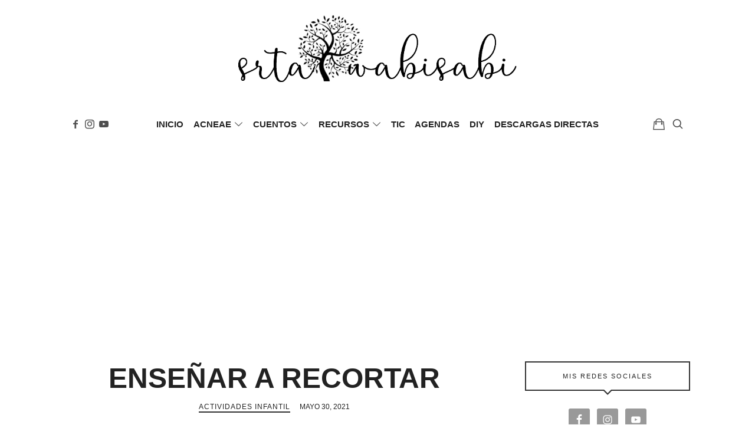

--- FILE ---
content_type: text/html; charset=UTF-8
request_url: https://www.aulawabisabi.com/actividades/infantil/ensenar-a-recortar/
body_size: 24858
content:
<!doctype html>
<html lang="es" class="no-featured-area is-menu-bottom is-menu-bar is-nav-single-rounded is-nav-single-no-animated is-comments-minimal is-comments-image-square is-comment-form-minimal is-footer-subscribe-light is-footer-widgets-align-center is-footer-boxed is-sidebar-right is-sidebar-sticky is-sidebar-align-left is-widget-title-align-center is-widget-border-arrow is-trending-posts-default is-meta-uppercase is-header-light is-header-full-with-margins is-header-parallax-no is-menu-sticky is-menu-full is-menu-align-center is-menu-light is-submenu-light-border is-submenu-align-center is-menu-uppercase is-intro-align-center is-intro-text-dark is-intro-parallax-no is-link-box-title-default is-link-box-title-transform-none is-link-box-text-align-center is-link-box-v-align-center is-link-box-parallax-no is-more-link-border-bottom-dotted is-about-author-minimal is-related-posts-parallax-no is-related-posts-fixed is-share-links-minimal is-tagcloud-minimal is-featured-area-fixed is-slider-buttons-stick-to-edges is-slider-buttons-sharp-edges is-slider-buttons-light is-slider-title-default is-slider-parallax-no is-slider-title-none-uppercase is-slider-more-link-show-on-hover is-slider-more-link-border-bottom is-slider-text-align-center is-slider-v-align-bottom is-slider-h-align-center is-body-full-width is-single-post-title-default is-post-title-align-center is-post-media-fixed is-blog-text-align-center is-meta-with-none" data-title-ratio="0.5" data-link-box-title-ratio="0.35" data-generic-button-style="" data-header-bg-shape="">
<head>
	<meta charset="UTF-8">
					<meta name="viewport" content="width=device-width, initial-scale=1">
				<link rel="profile" href="http://gmpg.org/xfn/11">
	<meta name='robots' content='index, follow, max-image-preview:large, max-snippet:-1, max-video-preview:-1' />
<meta name="dlm-version" content="5.0.21">
	<!-- This site is optimized with the Yoast SEO plugin v24.5 - https://yoast.com/wordpress/plugins/seo/ -->
	<title>ENSEÑAR A RECORTAR - Actividades Infantil</title>
	<link rel="canonical" href="https://www.aulawabisabi.com/actividades/infantil/ensenar-a-recortar/" />
	<meta property="og:locale" content="es_ES" />
	<meta property="og:type" content="article" />
	<meta property="og:title" content="ENSEÑAR A RECORTAR - Actividades Infantil" />
	<meta property="og:description" content="Aprender a recortar es una tarea muy complicada para los niños. Los educadores debemos tener en cuenta varios aspectos del desarrollo del niño que son importantes haber adquirido previamente. Por eso, para enseñar a un... Read More" />
	<meta property="og:url" content="https://www.aulawabisabi.com/actividades/infantil/ensenar-a-recortar/" />
	<meta property="og:site_name" content="El aula de la Srta Wabisabi" />
	<meta property="article:published_time" content="2021-05-30T18:51:20+00:00" />
	<meta property="article:modified_time" content="2023-06-12T12:33:42+00:00" />
	<meta property="og:image" content="https://www.aulawabisabi.com/wp-content/uploads/2021/05/1.jpg" />
	<meta property="og:image:width" content="1080" />
	<meta property="og:image:height" content="1080" />
	<meta property="og:image:type" content="image/jpeg" />
	<meta name="author" content="srta_wabisabi" />
	<meta name="twitter:card" content="summary_large_image" />
	<meta name="twitter:label1" content="Escrito por" />
	<meta name="twitter:data1" content="srta_wabisabi" />
	<meta name="twitter:label2" content="Tiempo de lectura" />
	<meta name="twitter:data2" content="4 minutos" />
	<script type="application/ld+json" class="yoast-schema-graph">{"@context":"https://schema.org","@graph":[{"@type":"WebPage","@id":"https://www.aulawabisabi.com/actividades/infantil/ensenar-a-recortar/","url":"https://www.aulawabisabi.com/actividades/infantil/ensenar-a-recortar/","name":"ENSEÑAR A RECORTAR - Actividades Infantil","isPartOf":{"@id":"https://www.aulawabisabi.com/#website"},"primaryImageOfPage":{"@id":"https://www.aulawabisabi.com/actividades/infantil/ensenar-a-recortar/#primaryimage"},"image":{"@id":"https://www.aulawabisabi.com/actividades/infantil/ensenar-a-recortar/#primaryimage"},"thumbnailUrl":"https://www.aulawabisabi.com/wp-content/uploads/2021/05/1.jpg","datePublished":"2021-05-30T18:51:20+00:00","dateModified":"2023-06-12T12:33:42+00:00","author":{"@id":"https://www.aulawabisabi.com/#/schema/person/4277e4c40ecd55cc1f202213b45d545c"},"breadcrumb":{"@id":"https://www.aulawabisabi.com/actividades/infantil/ensenar-a-recortar/#breadcrumb"},"inLanguage":"es","potentialAction":[{"@type":"ReadAction","target":["https://www.aulawabisabi.com/actividades/infantil/ensenar-a-recortar/"]}]},{"@type":"ImageObject","inLanguage":"es","@id":"https://www.aulawabisabi.com/actividades/infantil/ensenar-a-recortar/#primaryimage","url":"https://www.aulawabisabi.com/wp-content/uploads/2021/05/1.jpg","contentUrl":"https://www.aulawabisabi.com/wp-content/uploads/2021/05/1.jpg","width":1080,"height":1080,"caption":"recortar"},{"@type":"BreadcrumbList","@id":"https://www.aulawabisabi.com/actividades/infantil/ensenar-a-recortar/#breadcrumb","itemListElement":[{"@type":"ListItem","position":1,"name":"Portada","item":"https://www.aulawabisabi.com/"},{"@type":"ListItem","position":2,"name":"ENSEÑAR A RECORTAR"}]},{"@type":"WebSite","@id":"https://www.aulawabisabi.com/#website","url":"https://www.aulawabisabi.com/","name":"El aula de la Srta Wabisabi","description":"","potentialAction":[{"@type":"SearchAction","target":{"@type":"EntryPoint","urlTemplate":"https://www.aulawabisabi.com/?s={search_term_string}"},"query-input":{"@type":"PropertyValueSpecification","valueRequired":true,"valueName":"search_term_string"}}],"inLanguage":"es"},{"@type":"Person","@id":"https://www.aulawabisabi.com/#/schema/person/4277e4c40ecd55cc1f202213b45d545c","name":"srta_wabisabi","image":{"@type":"ImageObject","inLanguage":"es","@id":"https://www.aulawabisabi.com/#/schema/person/image/","url":"https://secure.gravatar.com/avatar/16482d0577b64308e9499abef41c18466960808a5b7713d6bf40ee3398fc9b3b?s=96&d=wavatar&r=g","contentUrl":"https://secure.gravatar.com/avatar/16482d0577b64308e9499abef41c18466960808a5b7713d6bf40ee3398fc9b3b?s=96&d=wavatar&r=g","caption":"srta_wabisabi"}}]}</script>
	<!-- / Yoast SEO plugin. -->


<link rel='dns-prefetch' href='//fonts.googleapis.com' />
<link rel="alternate" type="application/rss+xml" title="El aula de la Srta Wabisabi &raquo; Feed" href="https://www.aulawabisabi.com/feed/" />
<link rel="alternate" type="application/rss+xml" title="El aula de la Srta Wabisabi &raquo; Feed de los comentarios" href="https://www.aulawabisabi.com/comments/feed/" />
<link rel="alternate" type="application/rss+xml" title="El aula de la Srta Wabisabi &raquo; Comentario ENSEÑAR A RECORTAR del feed" href="https://www.aulawabisabi.com/actividades/infantil/ensenar-a-recortar/feed/" />
<link rel="alternate" title="oEmbed (JSON)" type="application/json+oembed" href="https://www.aulawabisabi.com/wp-json/oembed/1.0/embed?url=https%3A%2F%2Fwww.aulawabisabi.com%2Factividades%2Finfantil%2Fensenar-a-recortar%2F" />
<link rel="alternate" title="oEmbed (XML)" type="text/xml+oembed" href="https://www.aulawabisabi.com/wp-json/oembed/1.0/embed?url=https%3A%2F%2Fwww.aulawabisabi.com%2Factividades%2Finfantil%2Fensenar-a-recortar%2F&#038;format=xml" />
<style id='wp-img-auto-sizes-contain-inline-css' type='text/css'>
img:is([sizes=auto i],[sizes^="auto," i]){contain-intrinsic-size:3000px 1500px}
/*# sourceURL=wp-img-auto-sizes-contain-inline-css */
</style>
<style id='wp-emoji-styles-inline-css' type='text/css'>

	img.wp-smiley, img.emoji {
		display: inline !important;
		border: none !important;
		box-shadow: none !important;
		height: 1em !important;
		width: 1em !important;
		margin: 0 0.07em !important;
		vertical-align: -0.1em !important;
		background: none !important;
		padding: 0 !important;
	}
/*# sourceURL=wp-emoji-styles-inline-css */
</style>
<link rel='stylesheet' id='wp-block-library-css' href='https://www.aulawabisabi.com/wp-includes/css/dist/block-library/style.min.css?ver=6.9' type='text/css' media='all' />
<style id='wp-block-image-inline-css' type='text/css'>
.wp-block-image>a,.wp-block-image>figure>a{display:inline-block}.wp-block-image img{box-sizing:border-box;height:auto;max-width:100%;vertical-align:bottom}@media not (prefers-reduced-motion){.wp-block-image img.hide{visibility:hidden}.wp-block-image img.show{animation:show-content-image .4s}}.wp-block-image[style*=border-radius] img,.wp-block-image[style*=border-radius]>a{border-radius:inherit}.wp-block-image.has-custom-border img{box-sizing:border-box}.wp-block-image.aligncenter{text-align:center}.wp-block-image.alignfull>a,.wp-block-image.alignwide>a{width:100%}.wp-block-image.alignfull img,.wp-block-image.alignwide img{height:auto;width:100%}.wp-block-image .aligncenter,.wp-block-image .alignleft,.wp-block-image .alignright,.wp-block-image.aligncenter,.wp-block-image.alignleft,.wp-block-image.alignright{display:table}.wp-block-image .aligncenter>figcaption,.wp-block-image .alignleft>figcaption,.wp-block-image .alignright>figcaption,.wp-block-image.aligncenter>figcaption,.wp-block-image.alignleft>figcaption,.wp-block-image.alignright>figcaption{caption-side:bottom;display:table-caption}.wp-block-image .alignleft{float:left;margin:.5em 1em .5em 0}.wp-block-image .alignright{float:right;margin:.5em 0 .5em 1em}.wp-block-image .aligncenter{margin-left:auto;margin-right:auto}.wp-block-image :where(figcaption){margin-bottom:1em;margin-top:.5em}.wp-block-image.is-style-circle-mask img{border-radius:9999px}@supports ((-webkit-mask-image:none) or (mask-image:none)) or (-webkit-mask-image:none){.wp-block-image.is-style-circle-mask img{border-radius:0;-webkit-mask-image:url('data:image/svg+xml;utf8,<svg viewBox="0 0 100 100" xmlns="http://www.w3.org/2000/svg"><circle cx="50" cy="50" r="50"/></svg>');mask-image:url('data:image/svg+xml;utf8,<svg viewBox="0 0 100 100" xmlns="http://www.w3.org/2000/svg"><circle cx="50" cy="50" r="50"/></svg>');mask-mode:alpha;-webkit-mask-position:center;mask-position:center;-webkit-mask-repeat:no-repeat;mask-repeat:no-repeat;-webkit-mask-size:contain;mask-size:contain}}:root :where(.wp-block-image.is-style-rounded img,.wp-block-image .is-style-rounded img){border-radius:9999px}.wp-block-image figure{margin:0}.wp-lightbox-container{display:flex;flex-direction:column;position:relative}.wp-lightbox-container img{cursor:zoom-in}.wp-lightbox-container img:hover+button{opacity:1}.wp-lightbox-container button{align-items:center;backdrop-filter:blur(16px) saturate(180%);background-color:#5a5a5a40;border:none;border-radius:4px;cursor:zoom-in;display:flex;height:20px;justify-content:center;opacity:0;padding:0;position:absolute;right:16px;text-align:center;top:16px;width:20px;z-index:100}@media not (prefers-reduced-motion){.wp-lightbox-container button{transition:opacity .2s ease}}.wp-lightbox-container button:focus-visible{outline:3px auto #5a5a5a40;outline:3px auto -webkit-focus-ring-color;outline-offset:3px}.wp-lightbox-container button:hover{cursor:pointer;opacity:1}.wp-lightbox-container button:focus{opacity:1}.wp-lightbox-container button:focus,.wp-lightbox-container button:hover,.wp-lightbox-container button:not(:hover):not(:active):not(.has-background){background-color:#5a5a5a40;border:none}.wp-lightbox-overlay{box-sizing:border-box;cursor:zoom-out;height:100vh;left:0;overflow:hidden;position:fixed;top:0;visibility:hidden;width:100%;z-index:100000}.wp-lightbox-overlay .close-button{align-items:center;cursor:pointer;display:flex;justify-content:center;min-height:40px;min-width:40px;padding:0;position:absolute;right:calc(env(safe-area-inset-right) + 16px);top:calc(env(safe-area-inset-top) + 16px);z-index:5000000}.wp-lightbox-overlay .close-button:focus,.wp-lightbox-overlay .close-button:hover,.wp-lightbox-overlay .close-button:not(:hover):not(:active):not(.has-background){background:none;border:none}.wp-lightbox-overlay .lightbox-image-container{height:var(--wp--lightbox-container-height);left:50%;overflow:hidden;position:absolute;top:50%;transform:translate(-50%,-50%);transform-origin:top left;width:var(--wp--lightbox-container-width);z-index:9999999999}.wp-lightbox-overlay .wp-block-image{align-items:center;box-sizing:border-box;display:flex;height:100%;justify-content:center;margin:0;position:relative;transform-origin:0 0;width:100%;z-index:3000000}.wp-lightbox-overlay .wp-block-image img{height:var(--wp--lightbox-image-height);min-height:var(--wp--lightbox-image-height);min-width:var(--wp--lightbox-image-width);width:var(--wp--lightbox-image-width)}.wp-lightbox-overlay .wp-block-image figcaption{display:none}.wp-lightbox-overlay button{background:none;border:none}.wp-lightbox-overlay .scrim{background-color:#fff;height:100%;opacity:.9;position:absolute;width:100%;z-index:2000000}.wp-lightbox-overlay.active{visibility:visible}@media not (prefers-reduced-motion){.wp-lightbox-overlay.active{animation:turn-on-visibility .25s both}.wp-lightbox-overlay.active img{animation:turn-on-visibility .35s both}.wp-lightbox-overlay.show-closing-animation:not(.active){animation:turn-off-visibility .35s both}.wp-lightbox-overlay.show-closing-animation:not(.active) img{animation:turn-off-visibility .25s both}.wp-lightbox-overlay.zoom.active{animation:none;opacity:1;visibility:visible}.wp-lightbox-overlay.zoom.active .lightbox-image-container{animation:lightbox-zoom-in .4s}.wp-lightbox-overlay.zoom.active .lightbox-image-container img{animation:none}.wp-lightbox-overlay.zoom.active .scrim{animation:turn-on-visibility .4s forwards}.wp-lightbox-overlay.zoom.show-closing-animation:not(.active){animation:none}.wp-lightbox-overlay.zoom.show-closing-animation:not(.active) .lightbox-image-container{animation:lightbox-zoom-out .4s}.wp-lightbox-overlay.zoom.show-closing-animation:not(.active) .lightbox-image-container img{animation:none}.wp-lightbox-overlay.zoom.show-closing-animation:not(.active) .scrim{animation:turn-off-visibility .4s forwards}}@keyframes show-content-image{0%{visibility:hidden}99%{visibility:hidden}to{visibility:visible}}@keyframes turn-on-visibility{0%{opacity:0}to{opacity:1}}@keyframes turn-off-visibility{0%{opacity:1;visibility:visible}99%{opacity:0;visibility:visible}to{opacity:0;visibility:hidden}}@keyframes lightbox-zoom-in{0%{transform:translate(calc((-100vw + var(--wp--lightbox-scrollbar-width))/2 + var(--wp--lightbox-initial-left-position)),calc(-50vh + var(--wp--lightbox-initial-top-position))) scale(var(--wp--lightbox-scale))}to{transform:translate(-50%,-50%) scale(1)}}@keyframes lightbox-zoom-out{0%{transform:translate(-50%,-50%) scale(1);visibility:visible}99%{visibility:visible}to{transform:translate(calc((-100vw + var(--wp--lightbox-scrollbar-width))/2 + var(--wp--lightbox-initial-left-position)),calc(-50vh + var(--wp--lightbox-initial-top-position))) scale(var(--wp--lightbox-scale));visibility:hidden}}
/*# sourceURL=https://www.aulawabisabi.com/wp-includes/blocks/image/style.min.css */
</style>
<style id='wp-block-list-inline-css' type='text/css'>
ol,ul{box-sizing:border-box}:root :where(.wp-block-list.has-background){padding:1.25em 2.375em}
/*# sourceURL=https://www.aulawabisabi.com/wp-includes/blocks/list/style.min.css */
</style>
<link rel='stylesheet' id='wc-blocks-style-css' href='https://www.aulawabisabi.com/wp-content/plugins/woocommerce/assets/client/blocks/wc-blocks.css?ver=wc-9.6.2' type='text/css' media='all' />
<style id='global-styles-inline-css' type='text/css'>
:root{--wp--preset--aspect-ratio--square: 1;--wp--preset--aspect-ratio--4-3: 4/3;--wp--preset--aspect-ratio--3-4: 3/4;--wp--preset--aspect-ratio--3-2: 3/2;--wp--preset--aspect-ratio--2-3: 2/3;--wp--preset--aspect-ratio--16-9: 16/9;--wp--preset--aspect-ratio--9-16: 9/16;--wp--preset--color--black: #000000;--wp--preset--color--cyan-bluish-gray: #abb8c3;--wp--preset--color--white: #ffffff;--wp--preset--color--pale-pink: #f78da7;--wp--preset--color--vivid-red: #cf2e2e;--wp--preset--color--luminous-vivid-orange: #ff6900;--wp--preset--color--luminous-vivid-amber: #fcb900;--wp--preset--color--light-green-cyan: #7bdcb5;--wp--preset--color--vivid-green-cyan: #00d084;--wp--preset--color--pale-cyan-blue: #8ed1fc;--wp--preset--color--vivid-cyan-blue: #0693e3;--wp--preset--color--vivid-purple: #9b51e0;--wp--preset--gradient--vivid-cyan-blue-to-vivid-purple: linear-gradient(135deg,rgb(6,147,227) 0%,rgb(155,81,224) 100%);--wp--preset--gradient--light-green-cyan-to-vivid-green-cyan: linear-gradient(135deg,rgb(122,220,180) 0%,rgb(0,208,130) 100%);--wp--preset--gradient--luminous-vivid-amber-to-luminous-vivid-orange: linear-gradient(135deg,rgb(252,185,0) 0%,rgb(255,105,0) 100%);--wp--preset--gradient--luminous-vivid-orange-to-vivid-red: linear-gradient(135deg,rgb(255,105,0) 0%,rgb(207,46,46) 100%);--wp--preset--gradient--very-light-gray-to-cyan-bluish-gray: linear-gradient(135deg,rgb(238,238,238) 0%,rgb(169,184,195) 100%);--wp--preset--gradient--cool-to-warm-spectrum: linear-gradient(135deg,rgb(74,234,220) 0%,rgb(151,120,209) 20%,rgb(207,42,186) 40%,rgb(238,44,130) 60%,rgb(251,105,98) 80%,rgb(254,248,76) 100%);--wp--preset--gradient--blush-light-purple: linear-gradient(135deg,rgb(255,206,236) 0%,rgb(152,150,240) 100%);--wp--preset--gradient--blush-bordeaux: linear-gradient(135deg,rgb(254,205,165) 0%,rgb(254,45,45) 50%,rgb(107,0,62) 100%);--wp--preset--gradient--luminous-dusk: linear-gradient(135deg,rgb(255,203,112) 0%,rgb(199,81,192) 50%,rgb(65,88,208) 100%);--wp--preset--gradient--pale-ocean: linear-gradient(135deg,rgb(255,245,203) 0%,rgb(182,227,212) 50%,rgb(51,167,181) 100%);--wp--preset--gradient--electric-grass: linear-gradient(135deg,rgb(202,248,128) 0%,rgb(113,206,126) 100%);--wp--preset--gradient--midnight: linear-gradient(135deg,rgb(2,3,129) 0%,rgb(40,116,252) 100%);--wp--preset--font-size--small: 13px;--wp--preset--font-size--medium: 20px;--wp--preset--font-size--large: 36px;--wp--preset--font-size--x-large: 42px;--wp--preset--font-family--inter: "Inter", sans-serif;--wp--preset--font-family--cardo: Cardo;--wp--preset--spacing--20: 0.44rem;--wp--preset--spacing--30: 0.67rem;--wp--preset--spacing--40: 1rem;--wp--preset--spacing--50: 1.5rem;--wp--preset--spacing--60: 2.25rem;--wp--preset--spacing--70: 3.38rem;--wp--preset--spacing--80: 5.06rem;--wp--preset--shadow--natural: 6px 6px 9px rgba(0, 0, 0, 0.2);--wp--preset--shadow--deep: 12px 12px 50px rgba(0, 0, 0, 0.4);--wp--preset--shadow--sharp: 6px 6px 0px rgba(0, 0, 0, 0.2);--wp--preset--shadow--outlined: 6px 6px 0px -3px rgb(255, 255, 255), 6px 6px rgb(0, 0, 0);--wp--preset--shadow--crisp: 6px 6px 0px rgb(0, 0, 0);}:where(.is-layout-flex){gap: 0.5em;}:where(.is-layout-grid){gap: 0.5em;}body .is-layout-flex{display: flex;}.is-layout-flex{flex-wrap: wrap;align-items: center;}.is-layout-flex > :is(*, div){margin: 0;}body .is-layout-grid{display: grid;}.is-layout-grid > :is(*, div){margin: 0;}:where(.wp-block-columns.is-layout-flex){gap: 2em;}:where(.wp-block-columns.is-layout-grid){gap: 2em;}:where(.wp-block-post-template.is-layout-flex){gap: 1.25em;}:where(.wp-block-post-template.is-layout-grid){gap: 1.25em;}.has-black-color{color: var(--wp--preset--color--black) !important;}.has-cyan-bluish-gray-color{color: var(--wp--preset--color--cyan-bluish-gray) !important;}.has-white-color{color: var(--wp--preset--color--white) !important;}.has-pale-pink-color{color: var(--wp--preset--color--pale-pink) !important;}.has-vivid-red-color{color: var(--wp--preset--color--vivid-red) !important;}.has-luminous-vivid-orange-color{color: var(--wp--preset--color--luminous-vivid-orange) !important;}.has-luminous-vivid-amber-color{color: var(--wp--preset--color--luminous-vivid-amber) !important;}.has-light-green-cyan-color{color: var(--wp--preset--color--light-green-cyan) !important;}.has-vivid-green-cyan-color{color: var(--wp--preset--color--vivid-green-cyan) !important;}.has-pale-cyan-blue-color{color: var(--wp--preset--color--pale-cyan-blue) !important;}.has-vivid-cyan-blue-color{color: var(--wp--preset--color--vivid-cyan-blue) !important;}.has-vivid-purple-color{color: var(--wp--preset--color--vivid-purple) !important;}.has-black-background-color{background-color: var(--wp--preset--color--black) !important;}.has-cyan-bluish-gray-background-color{background-color: var(--wp--preset--color--cyan-bluish-gray) !important;}.has-white-background-color{background-color: var(--wp--preset--color--white) !important;}.has-pale-pink-background-color{background-color: var(--wp--preset--color--pale-pink) !important;}.has-vivid-red-background-color{background-color: var(--wp--preset--color--vivid-red) !important;}.has-luminous-vivid-orange-background-color{background-color: var(--wp--preset--color--luminous-vivid-orange) !important;}.has-luminous-vivid-amber-background-color{background-color: var(--wp--preset--color--luminous-vivid-amber) !important;}.has-light-green-cyan-background-color{background-color: var(--wp--preset--color--light-green-cyan) !important;}.has-vivid-green-cyan-background-color{background-color: var(--wp--preset--color--vivid-green-cyan) !important;}.has-pale-cyan-blue-background-color{background-color: var(--wp--preset--color--pale-cyan-blue) !important;}.has-vivid-cyan-blue-background-color{background-color: var(--wp--preset--color--vivid-cyan-blue) !important;}.has-vivid-purple-background-color{background-color: var(--wp--preset--color--vivid-purple) !important;}.has-black-border-color{border-color: var(--wp--preset--color--black) !important;}.has-cyan-bluish-gray-border-color{border-color: var(--wp--preset--color--cyan-bluish-gray) !important;}.has-white-border-color{border-color: var(--wp--preset--color--white) !important;}.has-pale-pink-border-color{border-color: var(--wp--preset--color--pale-pink) !important;}.has-vivid-red-border-color{border-color: var(--wp--preset--color--vivid-red) !important;}.has-luminous-vivid-orange-border-color{border-color: var(--wp--preset--color--luminous-vivid-orange) !important;}.has-luminous-vivid-amber-border-color{border-color: var(--wp--preset--color--luminous-vivid-amber) !important;}.has-light-green-cyan-border-color{border-color: var(--wp--preset--color--light-green-cyan) !important;}.has-vivid-green-cyan-border-color{border-color: var(--wp--preset--color--vivid-green-cyan) !important;}.has-pale-cyan-blue-border-color{border-color: var(--wp--preset--color--pale-cyan-blue) !important;}.has-vivid-cyan-blue-border-color{border-color: var(--wp--preset--color--vivid-cyan-blue) !important;}.has-vivid-purple-border-color{border-color: var(--wp--preset--color--vivid-purple) !important;}.has-vivid-cyan-blue-to-vivid-purple-gradient-background{background: var(--wp--preset--gradient--vivid-cyan-blue-to-vivid-purple) !important;}.has-light-green-cyan-to-vivid-green-cyan-gradient-background{background: var(--wp--preset--gradient--light-green-cyan-to-vivid-green-cyan) !important;}.has-luminous-vivid-amber-to-luminous-vivid-orange-gradient-background{background: var(--wp--preset--gradient--luminous-vivid-amber-to-luminous-vivid-orange) !important;}.has-luminous-vivid-orange-to-vivid-red-gradient-background{background: var(--wp--preset--gradient--luminous-vivid-orange-to-vivid-red) !important;}.has-very-light-gray-to-cyan-bluish-gray-gradient-background{background: var(--wp--preset--gradient--very-light-gray-to-cyan-bluish-gray) !important;}.has-cool-to-warm-spectrum-gradient-background{background: var(--wp--preset--gradient--cool-to-warm-spectrum) !important;}.has-blush-light-purple-gradient-background{background: var(--wp--preset--gradient--blush-light-purple) !important;}.has-blush-bordeaux-gradient-background{background: var(--wp--preset--gradient--blush-bordeaux) !important;}.has-luminous-dusk-gradient-background{background: var(--wp--preset--gradient--luminous-dusk) !important;}.has-pale-ocean-gradient-background{background: var(--wp--preset--gradient--pale-ocean) !important;}.has-electric-grass-gradient-background{background: var(--wp--preset--gradient--electric-grass) !important;}.has-midnight-gradient-background{background: var(--wp--preset--gradient--midnight) !important;}.has-small-font-size{font-size: var(--wp--preset--font-size--small) !important;}.has-medium-font-size{font-size: var(--wp--preset--font-size--medium) !important;}.has-large-font-size{font-size: var(--wp--preset--font-size--large) !important;}.has-x-large-font-size{font-size: var(--wp--preset--font-size--x-large) !important;}
/*# sourceURL=global-styles-inline-css */
</style>

<style id='classic-theme-styles-inline-css' type='text/css'>
/*! This file is auto-generated */
.wp-block-button__link{color:#fff;background-color:#32373c;border-radius:9999px;box-shadow:none;text-decoration:none;padding:calc(.667em + 2px) calc(1.333em + 2px);font-size:1.125em}.wp-block-file__button{background:#32373c;color:#fff;text-decoration:none}
/*# sourceURL=/wp-includes/css/classic-themes.min.css */
</style>
<link rel='stylesheet' id='wpdm-fonticon-css' href='https://www.aulawabisabi.com/wp-content/plugins/download-manager/assets/wpdm-iconfont/css/wpdm-icons.css?ver=6.9' type='text/css' media='all' />
<link rel='stylesheet' id='wpdm-front-css' href='https://www.aulawabisabi.com/wp-content/plugins/download-manager/assets/css/front.min.css?ver=6.9' type='text/css' media='all' />
<link rel='stylesheet' id='toc-screen-css' href='https://www.aulawabisabi.com/wp-content/plugins/table-of-contents-plus/screen.min.css?ver=2411.1' type='text/css' media='all' />
<link rel='stylesheet' id='fontello-css' href='https://www.aulawabisabi.com/wp-content/plugins/theblogger-shortcodes/css/fonts/fontello/css/fontello.css' type='text/css' media='all' />
<link rel='stylesheet' id='theblogger-shortcodes-css' href='https://www.aulawabisabi.com/wp-content/plugins/theblogger-shortcodes/css/shortcodes.css' type='text/css' media='all' />
<link rel='stylesheet' id='woocommerce-layout-css' href='https://www.aulawabisabi.com/wp-content/plugins/woocommerce/assets/css/woocommerce-layout.css?ver=9.6.2' type='text/css' media='all' />
<link rel='stylesheet' id='woocommerce-smallscreen-css' href='https://www.aulawabisabi.com/wp-content/plugins/woocommerce/assets/css/woocommerce-smallscreen.css?ver=9.6.2' type='text/css' media='only screen and (max-width: 768px)' />
<link rel='stylesheet' id='woocommerce-general-css' href='https://www.aulawabisabi.com/wp-content/plugins/woocommerce/assets/css/woocommerce.css?ver=9.6.2' type='text/css' media='all' />
<style id='woocommerce-inline-inline-css' type='text/css'>
.woocommerce form .form-row .required { visibility: visible; }
/*# sourceURL=woocommerce-inline-inline-css */
</style>
<link rel='stylesheet' id='bc_ultimate_atc_-frontend-bundle-style-css' href='https://www.aulawabisabi.com/wp-content/plugins/custom-add-to-cart-button-for-woocommerce/bundle/css/bc-uatc-front.css?ver=6.9' type='text/css' media='all' />
<link rel='stylesheet' id='brands-styles-css' href='https://www.aulawabisabi.com/wp-content/plugins/woocommerce/assets/css/brands.css?ver=9.6.2' type='text/css' media='all' />
<link rel='stylesheet' id='theblogger-fonts-css' href='//fonts.googleapis.com/css?family=Oregano%3A400%2C400i%2C700%2C700i%7CGloria+Hallelujah%3A400%2C400i%2C700%2C700i%7CAmita%3A400%2C400i%2C700%2C700i&#038;ver=6.9' type='text/css' media='all' />
<link rel='stylesheet' id='normalize-css' href='https://www.aulawabisabi.com/wp-content/themes/theblogger/css/normalize.css?ver=6.9' type='text/css' media='all' />
<link rel='stylesheet' id='bootstrap-css' href='https://www.aulawabisabi.com/wp-content/themes/theblogger/css/bootstrap.css?ver=6.9' type='text/css' media='all' />
<link rel='stylesheet' id='fluidbox-css' href='https://www.aulawabisabi.com/wp-content/themes/theblogger/js/fluidbox/fluidbox.css?ver=6.9' type='text/css' media='all' />
<link rel='stylesheet' id='magnific-popup-css' href='https://www.aulawabisabi.com/wp-content/themes/theblogger/js/jquery.magnific-popup/magnific-popup.css?ver=6.9' type='text/css' media='all' />
<link rel='stylesheet' id='owl-carousel-css' href='https://www.aulawabisabi.com/wp-content/themes/theblogger/js/owl-carousel/owl.carousel.css?ver=6.9' type='text/css' media='all' />
<link rel='stylesheet' id='theblogger-main-css' href='https://www.aulawabisabi.com/wp-content/themes/theblogger/css/main.css?ver=6.9' type='text/css' media='all' />
<link rel='stylesheet' id='theblogger-768-css' href='https://www.aulawabisabi.com/wp-content/themes/theblogger/css/768.css?ver=6.9' type='text/css' media='all' />
<link rel='stylesheet' id='theblogger-992-css' href='https://www.aulawabisabi.com/wp-content/themes/theblogger/css/992.css?ver=6.9' type='text/css' media='all' />
<link rel='stylesheet' id='theblogger-style-css' href='https://www.aulawabisabi.com/wp-content/themes/theblogger/style.css?ver=6.9' type='text/css' media='all' />
<style id='theblogger-style-inline-css' type='text/css'>
.site-title { font-family: 'Oregano'; }

.slider-box .entry-title { font-family: 'Gloria Hallelujah'; }

.link-box .entry-title { font-family: 'Amita'; }

@media screen and (min-width: 992px) { .site-header .site-title { font-size: 72px; } }

@media screen and (min-width: 992px) { html { font-size: 17px; } }

@media screen and (max-width: 991px) { html { font-size: 15px; } }

@media screen and (min-width: 992px) { .nav-menu > ul { font-size: 15px; } }

@media screen and (min-width: 992px) { .blog-stream .entry-content { font-size: 14px; } }

@media screen and (min-width: 992px) { .blog-stream.blog-small .entry-content { font-size: 14px; } }

@media screen and (min-width: 992px) { .nav-menu ul ul { font-size: 12px; } }

.entry-meta { font-size: 12px; }

.site-title { font-weight: 400; }

h1, .entry-title, .footer-subscribe h3 { font-weight: 700; }

h2, h3, h4, h5, h6, blockquote, .comment-meta .fn { font-weight: 700; }

.slider-box .entry-title { font-weight: 400; }

.widget-title { font-weight: 400; }

@media screen and (min-width: 992px) { .nav-menu > ul { font-weight: 700; } }

@media screen and (min-width: 992px) { .nav-menu ul ul { font-weight: 500; } }

.link-box .entry-title { font-weight: 400; }

@media screen and (min-width: 992px) { .nav-menu > ul { letter-spacing: 0px; } }

@media screen and (min-width: 992px) { .nav-menu ul ul { letter-spacing: 0px; } }

h1, .entry-title, .footer-subscribe h3, .widget_categories ul li, .widget_recent_entries ul li, .widget_pages ul li, .widget_archive ul li, .widget_calendar table caption, .tptn_title, .nav-single a { text-transform: none; }

h2, h3, h4, h5, h6, blockquote, .comment-meta .fn { text-transform: none; }

@media screen and (min-width: 992px) { .site-title img { max-height: 172px; } }

@media screen and (max-width: 991px) { .site-title img { max-height: 80px; } }

@media screen and (min-width: 992px) { .site-branding-wrap { padding: 0px 0; } }

@media screen and (max-width: 991px) { .site-branding-wrap { padding: 0px 0; } }

@media screen and (min-width: 992px) { .intro { padding: 50px 0; } }

@media screen and (min-width: 992px) { .site { margin-top: 0px; margin-bottom: 0px; } }

@media screen and (min-width: 992px) {

.is-header-small .header-wrap, .is-menu-bar .nav-menu > ul > li, .is-header-vertical .nav-menu > ul > li { line-height: 65px; }

.is-header-small .site-branding { max-height: 65px; }

}

@media screen and (min-width: 992px) {

.is-header-small.is-header-smaller .site-header.clone .header-wrap, .is-header-row.is-header-smaller .site-header.clone .nav-menu > ul > li, .is-menu-bar.is-header-smaller .site-navigation.clone .nav-menu > ul > li, .is-menu-bar.is-header-smaller .site-header.clone .site-navigation .nav-menu > ul > li { line-height: 65px; }

.is-header-small.is-header-smaller .site-header.clone .site-branding { max-height: 65px; }

}

a { color: #d2ab74; }

a:hover { color: #efe1f2; }

.site-header .header-wrap { background-color: #ffffff; }

html:not(.is-menu-bottom) .site-header .header-bg-shape { color: #ffffff; }

.site-header .header-wrap { background: linear-gradient(90deg, #ffffff 30%, #ffffff 100%); }

.header-wrap:before { opacity: 0; }

.is-header-half-transparent:not(.is-menu-toggled-on) .site-header:not(.clone) .header-wrap:before { opacity: 0.5; }

.header-wrap:after { opacity: 0.92; }

.intro:before { background: #000000; }

.intro:before { opacity: 0.1; }

.site-header .menu-wrap { background-color: #ffffff; }

html.is-menu-bottom .site-header .header-bg-shape { color: #ffffff; }

body { color: #222222; }

body { background: #ffffff; }

.site .footer-subscribe { background: #fafafa; }

.main-slider-post.is-cat-link-regular .cat-links a, .main-slider-post.is-cat-link-border-bottom .cat-links a, .main-slider-post.is-cat-link-borders .cat-links a, .main-slider-post.is-cat-link-borders-light .cat-links a, .main-slider-post.is-cat-link-line-before .cat-links a, .main-slider-post.is-cat-link-dots-bottom .cat-links a:before { color: #ffffff; }

.main-slider-post.is-cat-link-borders .cat-links a, .main-slider-post.is-cat-link-borders-light .cat-links a, .main-slider-post.is-cat-link-border-bottom .cat-links a, .main-slider-post.is-cat-link-line-before .cat-links a:before, .main-slider-post.is-cat-link-ribbon .cat-links a:before, .main-slider-post.is-cat-link-ribbon .cat-links a:after, .main-slider-post.is-cat-link-ribbon-left .cat-links a:before, .main-slider-post.is-cat-link-ribbon-right .cat-links a:after { border-color: #ffffff; }

.main-slider-post.is-cat-link-solid .cat-links a, .main-slider-post.is-cat-link-solid-light .cat-links a, .main-slider-post.is-cat-link-ribbon .cat-links a, .main-slider-post.is-cat-link-ribbon-left .cat-links a, .main-slider-post.is-cat-link-ribbon-right .cat-links a { background: #ffffff; }

.main-slider-post.is-cat-link-underline .cat-links a { box-shadow: inset 0 -7px 0 #ffffff; }

.top-bar, .top-bar select option { background-color: #171717; }

.header-wrap:after { color: #222222; }

.is-menu-bar .menu-wrap:after { color: #222222; }

html .site-header .site-title a { background: #ffffff; }

html .site-header .site-title a { background: linear-gradient(140deg, #ffffff 0%, #ffffff 90%); }
/*# sourceURL=theblogger-style-inline-css */
</style>
<link rel='stylesheet' id='simple-social-icons-font-css' href='https://www.aulawabisabi.com/wp-content/plugins/simple-social-icons/css/style.css?ver=3.0.2' type='text/css' media='all' />
<link rel='stylesheet' id='wp-block-paragraph-css' href='https://www.aulawabisabi.com/wp-includes/blocks/paragraph/style.min.css?ver=6.9' type='text/css' media='all' />
<link rel='stylesheet' id='wp-block-heading-css' href='https://www.aulawabisabi.com/wp-includes/blocks/heading/style.min.css?ver=6.9' type='text/css' media='all' />
<script type="text/javascript" src="https://www.aulawabisabi.com/wp-includes/js/jquery/jquery.min.js?ver=3.7.1" id="jquery-core-js"></script>
<script type="text/javascript" src="https://www.aulawabisabi.com/wp-includes/js/jquery/jquery-migrate.min.js?ver=3.4.1" id="jquery-migrate-js"></script>
<script type="text/javascript" src="https://www.aulawabisabi.com/wp-content/plugins/download-manager/assets/js/wpdm.min.js?ver=6.9" id="wpdm-frontend-js-js"></script>
<script type="text/javascript" id="wpdm-frontjs-js-extra">
/* <![CDATA[ */
var wpdm_url = {"home":"https://www.aulawabisabi.com/","site":"https://www.aulawabisabi.com/","ajax":"https://www.aulawabisabi.com/wp-admin/admin-ajax.php"};
var wpdm_js = {"spinner":"\u003Ci class=\"wpdm-icon wpdm-sun wpdm-spin\"\u003E\u003C/i\u003E","client_id":"efe77c3e6c3c7e3e269d7f9734308582"};
var wpdm_strings = {"pass_var":"\u00a1Contrase\u00f1a verificada!","pass_var_q":"Haz clic en el bot\u00f3n siguiente para iniciar la descarga.","start_dl":"Iniciar descarga"};
//# sourceURL=wpdm-frontjs-js-extra
/* ]]> */
</script>
<script type="text/javascript" src="https://www.aulawabisabi.com/wp-content/plugins/download-manager/assets/js/front.min.js?ver=3.3.08" id="wpdm-frontjs-js"></script>
<script type="text/javascript" src="https://www.aulawabisabi.com/wp-content/plugins/woocommerce/assets/js/jquery-blockui/jquery.blockUI.min.js?ver=2.7.0-wc.9.6.2" id="jquery-blockui-js" defer="defer" data-wp-strategy="defer"></script>
<script type="text/javascript" id="wc-add-to-cart-js-extra">
/* <![CDATA[ */
var wc_add_to_cart_params = {"ajax_url":"/wp-admin/admin-ajax.php","wc_ajax_url":"/?wc-ajax=%%endpoint%%","i18n_view_cart":"Ver carrito","cart_url":"https://www.aulawabisabi.com/carrito/","is_cart":"","cart_redirect_after_add":"yes"};
//# sourceURL=wc-add-to-cart-js-extra
/* ]]> */
</script>
<script type="text/javascript" src="https://www.aulawabisabi.com/wp-content/plugins/woocommerce/assets/js/frontend/add-to-cart.min.js?ver=9.6.2" id="wc-add-to-cart-js" defer="defer" data-wp-strategy="defer"></script>
<script type="text/javascript" src="https://www.aulawabisabi.com/wp-content/plugins/woocommerce/assets/js/js-cookie/js.cookie.min.js?ver=2.1.4-wc.9.6.2" id="js-cookie-js" defer="defer" data-wp-strategy="defer"></script>
<script type="text/javascript" id="woocommerce-js-extra">
/* <![CDATA[ */
var woocommerce_params = {"ajax_url":"/wp-admin/admin-ajax.php","wc_ajax_url":"/?wc-ajax=%%endpoint%%"};
//# sourceURL=woocommerce-js-extra
/* ]]> */
</script>
<script type="text/javascript" src="https://www.aulawabisabi.com/wp-content/plugins/woocommerce/assets/js/frontend/woocommerce.min.js?ver=9.6.2" id="woocommerce-js" defer="defer" data-wp-strategy="defer"></script>
<script type="text/javascript" id="WCPAY_ASSETS-js-extra">
/* <![CDATA[ */
var wcpayAssets = {"url":"https://www.aulawabisabi.com/wp-content/plugins/woocommerce-payments/dist/"};
//# sourceURL=WCPAY_ASSETS-js-extra
/* ]]> */
</script>
<link rel="https://api.w.org/" href="https://www.aulawabisabi.com/wp-json/" /><link rel="alternate" title="JSON" type="application/json" href="https://www.aulawabisabi.com/wp-json/wp/v2/posts/16494" /><link rel="EditURI" type="application/rsd+xml" title="RSD" href="https://www.aulawabisabi.com/xmlrpc.php?rsd" />
<meta name="generator" content="WordPress 6.9" />
<meta name="generator" content="WooCommerce 9.6.2" />
<link rel='shortlink' href='https://www.aulawabisabi.com/?p=16494' />
<!-- HFCM by 99 Robots - Snippet # 1: Adsense -->
<script async src="https://pagead2.googlesyndication.com/pagead/js/adsbygoogle.js?client=ca-pub-7196326456790264"
     crossorigin="anonymous"></script>
<!-- /end HFCM by 99 Robots -->
<!-- HFCM by 99 Robots - Snippet # 2: Meta name adsense -->
<meta name="google-adsense-account" content="ca-pub-7196326456790264">
<!-- /end HFCM by 99 Robots -->

        <style>
            /* Print the advanced styles options when user select advanced style */
            /*  */
            .woocommerce.bc-uatc-custom-button.bc-uatc-default-shop-style .product .button.product_type_simple.add_to_cart_button.ajax_add_to_cart,.woocommerce.bc-uatc-custom-button.bc-uatc-default-shop-style .product .button.product_type_grouped,.woocommerce.bc-uatc-custom-button.bc-uatc-default-shop-style .product .button.product_type_variable.add_to_cart_button,.woocommerce.bc-uatc-custom-button.bc-uatc-default-shop-style .product .button.product_type_simple.add_to_cart_button,.woocommerce.bc-uatc-custom-button.bc-uatc-default-shop-style .product .button.add_to_cart_button,.woocommerce.bc-uatc-custom-button.bc-uatc-default-shop-style .product .single_add_to_cart_button.button.alt,.woocommerce.bc-uatc-custom-button.bc-uatc-default-shop-style .product .add_to_cart_button,.woocommerce.bc-uatc-custom-button.bc-uatc-default-shop-style .product .button.product_type_simple,.woocommerce.bc-uatc-custom-button.bc-uatc-default-shop-style .product .button.product_type_external,.woocommerce.bc-uatc-custom-button.bc-uatc-default-shop-style .button.product_type_simple.add_to_cart_button.ajax_add_to_cart,.woocommerce.bc-uatc-custom-button.bc-uatc-default-shop-style .button.product_type_grouped,.woocommerce.bc-uatc-custom-button.bc-uatc-default-shop-style .button.product_type_variable.add_to_cart_button,.woocommerce.bc-uatc-custom-button.bc-uatc-default-shop-style .button.product_type_simple.add_to_cart_button,.woocommerce.bc-uatc-custom-button.bc-uatc-default-shop-style .button.add_to_cart_button,.woocommerce.bc-uatc-custom-button.bc-uatc-default-shop-style .single_add_to_cart_button.button.alt,.woocommerce.bc-uatc-custom-button.bc-uatc-default-shop-style .add_to_cart_button,.woocommerce.bc-uatc-custom-button.bc-uatc-default-shop-style .button.product_type_simple,.woocommerce.bc-uatc-custom-button.bc-uatc-default-shop-style .button.product_type_external,.bc-uatc-custom-button.bc-uatc-default-shop-style .product .button.product_type_simple.add_to_cart_button.ajax_add_to_cart,.bc-uatc-custom-button.bc-uatc-default-shop-style .product .button.product_type_grouped,.bc-uatc-custom-button.bc-uatc-default-shop-style .product .button.product_type_variable.add_to_cart_button,.bc-uatc-custom-button.bc-uatc-default-shop-style .product .button.product_type_simple.add_to_cart_button,.bc-uatc-custom-button.bc-uatc-default-shop-style .product .button.add_to_cart_button,.bc-uatc-custom-button.bc-uatc-default-shop-style .product .single_add_to_cart_button.button.alt,.bc-uatc-custom-button.bc-uatc-default-shop-style .product .add_to_cart_button,.bc-uatc-custom-button.bc-uatc-default-shop-style .product .button.product_type_simple,.bc-uatc-custom-button.bc-uatc-default-shop-style .product .button.product_type_external,.bc-uatc-custom-button.bc-uatc-default-shop-style .button.product_type_simple.add_to_cart_button.ajax_add_to_cart,.bc-uatc-custom-button.bc-uatc-default-shop-style .button.product_type_grouped,.bc-uatc-custom-button.bc-uatc-default-shop-style .button.product_type_variable.add_to_cart_button,.bc-uatc-custom-button.bc-uatc-default-shop-style .button.product_type_simple.add_to_cart_button,.bc-uatc-custom-button.bc-uatc-default-shop-style .button.add_to_cart_button,.bc-uatc-custom-button.bc-uatc-default-shop-style .single_add_to_cart_button.button.alt,.bc-uatc-custom-button.bc-uatc-default-shop-style .add_to_cart_button,.bc-uatc-custom-button.bc-uatc-default-shop-style .button.product_type_simple,.bc-uatc-custom-button.bc-uatc-default-shop-style .button.product_type_external,.bc-uatc-custom-button.bc-uatc-default-shop-style .button.product_type_simple.add_to_cart_button.ajax_add_to_cart,.bc-uatc-custom-button.bc-uatc-default-shop-style .button.product_type_grouped,.bc-uatc-custom-button.bc-uatc-default-shop-style .button.product_type_variable.add_to_cart_button,.bc-uatc-custom-button.bc-uatc-default-shop-style .button.product_type_simple.add_to_cart_button,.bc-uatc-custom-button.bc-uatc-default-shop-style .button.add_to_cart_button,.bc-uatc-custom-button.bc-uatc-default-shop-style .single_add_to_cart_button.button.alt,.bc-uatc-custom-button.bc-uatc-default-shop-style .add_to_cart_button,.bc-uatc-custom-button.bc-uatc-default-shop-style .button.product_type_simple,.bc-uatc-custom-button.bc-uatc-default-shop-style .button.product_type_external{position: relative; box-sizing: border-box;}.woocommerce.bc-uatc-custom-button.bc-uatc-default-shop-style .product .button.product_type_simple.add_to_cart_button.ajax_add_to_cart,.woocommerce.bc-uatc-custom-button.bc-uatc-default-shop-style .product .button.product_type_grouped,.woocommerce.bc-uatc-custom-button.bc-uatc-default-shop-style .product .button.product_type_variable.add_to_cart_button,.woocommerce.bc-uatc-custom-button.bc-uatc-default-shop-style .product .button.product_type_simple.add_to_cart_button,.woocommerce.bc-uatc-custom-button.bc-uatc-default-shop-style .product .button.add_to_cart_button,.woocommerce.bc-uatc-custom-button.bc-uatc-default-shop-style .product .single_add_to_cart_button.button.alt,.woocommerce.bc-uatc-custom-button.bc-uatc-default-shop-style .product .add_to_cart_button,.woocommerce.bc-uatc-custom-button.bc-uatc-default-shop-style .product .button.product_type_simple,.woocommerce.bc-uatc-custom-button.bc-uatc-default-shop-style .product .button.product_type_external,.woocommerce.bc-uatc-custom-button.bc-uatc-default-shop-style .button.product_type_simple.add_to_cart_button.ajax_add_to_cart,.woocommerce.bc-uatc-custom-button.bc-uatc-default-shop-style .button.product_type_grouped,.woocommerce.bc-uatc-custom-button.bc-uatc-default-shop-style .button.product_type_variable.add_to_cart_button,.woocommerce.bc-uatc-custom-button.bc-uatc-default-shop-style .button.product_type_simple.add_to_cart_button,.woocommerce.bc-uatc-custom-button.bc-uatc-default-shop-style .button.add_to_cart_button,.woocommerce.bc-uatc-custom-button.bc-uatc-default-shop-style .single_add_to_cart_button.button.alt,.woocommerce.bc-uatc-custom-button.bc-uatc-default-shop-style .add_to_cart_button,.woocommerce.bc-uatc-custom-button.bc-uatc-default-shop-style .button.product_type_simple,.woocommerce.bc-uatc-custom-button.bc-uatc-default-shop-style .button.product_type_external,.bc-uatc-custom-button.bc-uatc-default-shop-style .product .button.product_type_simple.add_to_cart_button.ajax_add_to_cart,.bc-uatc-custom-button.bc-uatc-default-shop-style .product .button.product_type_grouped,.bc-uatc-custom-button.bc-uatc-default-shop-style .product .button.product_type_variable.add_to_cart_button,.bc-uatc-custom-button.bc-uatc-default-shop-style .product .button.product_type_simple.add_to_cart_button,.bc-uatc-custom-button.bc-uatc-default-shop-style .product .button.add_to_cart_button,.bc-uatc-custom-button.bc-uatc-default-shop-style .product .single_add_to_cart_button.button.alt,.bc-uatc-custom-button.bc-uatc-default-shop-style .product .add_to_cart_button,.bc-uatc-custom-button.bc-uatc-default-shop-style .product .button.product_type_simple,.bc-uatc-custom-button.bc-uatc-default-shop-style .product .button.product_type_external,.bc-uatc-custom-button.bc-uatc-default-shop-style .button.product_type_simple.add_to_cart_button.ajax_add_to_cart,.bc-uatc-custom-button.bc-uatc-default-shop-style .button.product_type_grouped,.bc-uatc-custom-button.bc-uatc-default-shop-style .button.product_type_variable.add_to_cart_button,.bc-uatc-custom-button.bc-uatc-default-shop-style .button.product_type_simple.add_to_cart_button,.bc-uatc-custom-button.bc-uatc-default-shop-style .button.add_to_cart_button,.bc-uatc-custom-button.bc-uatc-default-shop-style .single_add_to_cart_button.button.alt,.bc-uatc-custom-button.bc-uatc-default-shop-style .add_to_cart_button,.bc-uatc-custom-button.bc-uatc-default-shop-style .button.product_type_simple,.bc-uatc-custom-button.bc-uatc-default-shop-style .button.product_type_external,.bc-uatc-custom-button.bc-uatc-default-shop-style .button.product_type_simple.add_to_cart_button.ajax_add_to_cart,.bc-uatc-custom-button.bc-uatc-default-shop-style .button.product_type_grouped,.bc-uatc-custom-button.bc-uatc-default-shop-style .button.product_type_variable.add_to_cart_button,.bc-uatc-custom-button.bc-uatc-default-shop-style .button.product_type_simple.add_to_cart_button,.bc-uatc-custom-button.bc-uatc-default-shop-style .button.add_to_cart_button,.bc-uatc-custom-button.bc-uatc-default-shop-style .single_add_to_cart_button.button.alt,.bc-uatc-custom-button.bc-uatc-default-shop-style .add_to_cart_button,.bc-uatc-custom-button.bc-uatc-default-shop-style .button.product_type_simple,.bc-uatc-custom-button.bc-uatc-default-shop-style .button.product_type_external{}.woocommerce.bc-uatc-custom-button.bc-uatc-default-shop-style .product .button.product_type_simple.add_to_cart_button.ajax_add_to_cart:hover,.woocommerce.bc-uatc-custom-button.bc-uatc-default-shop-style .product .button.product_type_grouped:hover,.woocommerce.bc-uatc-custom-button.bc-uatc-default-shop-style .product .button.product_type_variable.add_to_cart_button:hover,.woocommerce.bc-uatc-custom-button.bc-uatc-default-shop-style .product .button.product_type_simple.add_to_cart_button:hover,.woocommerce.bc-uatc-custom-button.bc-uatc-default-shop-style .product .button.add_to_cart_button:hover,.woocommerce.bc-uatc-custom-button.bc-uatc-default-shop-style .product .single_add_to_cart_button.button.alt:hover,.woocommerce.bc-uatc-custom-button.bc-uatc-default-shop-style .product .add_to_cart_button:hover,.woocommerce.bc-uatc-custom-button.bc-uatc-default-shop-style .product .button.product_type_simple:hover,.woocommerce.bc-uatc-custom-button.bc-uatc-default-shop-style .product .button.product_type_external:hover,.woocommerce.bc-uatc-custom-button.bc-uatc-default-shop-style .button.product_type_simple.add_to_cart_button.ajax_add_to_cart:hover,.woocommerce.bc-uatc-custom-button.bc-uatc-default-shop-style .button.product_type_grouped:hover,.woocommerce.bc-uatc-custom-button.bc-uatc-default-shop-style .button.product_type_variable.add_to_cart_button:hover,.woocommerce.bc-uatc-custom-button.bc-uatc-default-shop-style .button.product_type_simple.add_to_cart_button:hover,.woocommerce.bc-uatc-custom-button.bc-uatc-default-shop-style .button.add_to_cart_button:hover,.woocommerce.bc-uatc-custom-button.bc-uatc-default-shop-style .single_add_to_cart_button.button.alt:hover,.woocommerce.bc-uatc-custom-button.bc-uatc-default-shop-style .add_to_cart_button:hover,.woocommerce.bc-uatc-custom-button.bc-uatc-default-shop-style .button.product_type_simple:hover,.woocommerce.bc-uatc-custom-button.bc-uatc-default-shop-style .button.product_type_external:hover,.bc-uatc-custom-button.bc-uatc-default-shop-style .product .button.product_type_simple.add_to_cart_button.ajax_add_to_cart:hover,.bc-uatc-custom-button.bc-uatc-default-shop-style .product .button.product_type_grouped:hover,.bc-uatc-custom-button.bc-uatc-default-shop-style .product .button.product_type_variable.add_to_cart_button:hover,.bc-uatc-custom-button.bc-uatc-default-shop-style .product .button.product_type_simple.add_to_cart_button:hover,.bc-uatc-custom-button.bc-uatc-default-shop-style .product .button.add_to_cart_button:hover,.bc-uatc-custom-button.bc-uatc-default-shop-style .product .single_add_to_cart_button.button.alt:hover,.bc-uatc-custom-button.bc-uatc-default-shop-style .product .add_to_cart_button:hover,.bc-uatc-custom-button.bc-uatc-default-shop-style .product .button.product_type_simple:hover,.bc-uatc-custom-button.bc-uatc-default-shop-style .product .button.product_type_external:hover,.bc-uatc-custom-button.bc-uatc-default-shop-style .button.product_type_simple.add_to_cart_button.ajax_add_to_cart:hover,.bc-uatc-custom-button.bc-uatc-default-shop-style .button.product_type_grouped:hover,.bc-uatc-custom-button.bc-uatc-default-shop-style .button.product_type_variable.add_to_cart_button:hover,.bc-uatc-custom-button.bc-uatc-default-shop-style .button.product_type_simple.add_to_cart_button:hover,.bc-uatc-custom-button.bc-uatc-default-shop-style .button.add_to_cart_button:hover,.bc-uatc-custom-button.bc-uatc-default-shop-style .single_add_to_cart_button.button.alt:hover,.bc-uatc-custom-button.bc-uatc-default-shop-style .add_to_cart_button:hover,.bc-uatc-custom-button.bc-uatc-default-shop-style .button.product_type_simple:hover,.bc-uatc-custom-button.bc-uatc-default-shop-style .button.product_type_external:hover,.bc-uatc-custom-button.bc-uatc-default-shop-style .button.product_type_simple.add_to_cart_button.ajax_add_to_cart:hover,.bc-uatc-custom-button.bc-uatc-default-shop-style .button.product_type_grouped:hover,.bc-uatc-custom-button.bc-uatc-default-shop-style .button.product_type_variable.add_to_cart_button:hover,.bc-uatc-custom-button.bc-uatc-default-shop-style .button.product_type_simple.add_to_cart_button:hover,.bc-uatc-custom-button.bc-uatc-default-shop-style .button.add_to_cart_button:hover,.bc-uatc-custom-button.bc-uatc-default-shop-style .single_add_to_cart_button.button.alt:hover,.bc-uatc-custom-button.bc-uatc-default-shop-style .add_to_cart_button:hover,.bc-uatc-custom-button.bc-uatc-default-shop-style .button.product_type_simple:hover,.bc-uatc-custom-button.bc-uatc-default-shop-style .button.product_type_external:hover{}        </style>

    	<noscript><style>.woocommerce-product-gallery{ opacity: 1 !important; }</style></noscript>
	<style class='wp-fonts-local' type='text/css'>
@font-face{font-family:Inter;font-style:normal;font-weight:300 900;font-display:fallback;src:url('https://www.aulawabisabi.com/wp-content/plugins/woocommerce/assets/fonts/Inter-VariableFont_slnt,wght.woff2') format('woff2');font-stretch:normal;}
@font-face{font-family:Cardo;font-style:normal;font-weight:400;font-display:fallback;src:url('https://www.aulawabisabi.com/wp-content/plugins/woocommerce/assets/fonts/cardo_normal_400.woff2') format('woff2');}
</style>
<link rel="icon" href="https://www.aulawabisabi.com/wp-content/uploads/2018/07/Captura-de-pantalla-2018-07-19-a-las-1.14.58-100x100.png" sizes="32x32" />
<link rel="icon" href="https://www.aulawabisabi.com/wp-content/uploads/2018/07/Captura-de-pantalla-2018-07-19-a-las-1.14.58.png" sizes="192x192" />
<link rel="apple-touch-icon" href="https://www.aulawabisabi.com/wp-content/uploads/2018/07/Captura-de-pantalla-2018-07-19-a-las-1.14.58.png" />
<meta name="msapplication-TileImage" content="https://www.aulawabisabi.com/wp-content/uploads/2018/07/Captura-de-pantalla-2018-07-19-a-las-1.14.58.png" />
<meta name="generator" content="WordPress Download Manager 3.3.08" />
                <style>
        /* WPDM Link Template Styles */        </style>
                <style>

            :root {
                --color-primary: #4a8eff;
                --color-primary-rgb: 74, 142, 255;
                --color-primary-hover: #5998ff;
                --color-primary-active: #3281ff;
                --color-secondary: #6c757d;
                --color-secondary-rgb: 108, 117, 125;
                --color-secondary-hover: #6c757d;
                --color-secondary-active: #6c757d;
                --color-success: #018e11;
                --color-success-rgb: 1, 142, 17;
                --color-success-hover: #0aad01;
                --color-success-active: #0c8c01;
                --color-info: #2CA8FF;
                --color-info-rgb: 44, 168, 255;
                --color-info-hover: #2CA8FF;
                --color-info-active: #2CA8FF;
                --color-warning: #FFB236;
                --color-warning-rgb: 255, 178, 54;
                --color-warning-hover: #FFB236;
                --color-warning-active: #FFB236;
                --color-danger: #ff5062;
                --color-danger-rgb: 255, 80, 98;
                --color-danger-hover: #ff5062;
                --color-danger-active: #ff5062;
                --color-green: #30b570;
                --color-blue: #0073ff;
                --color-purple: #8557D3;
                --color-red: #ff5062;
                --color-muted: rgba(69, 89, 122, 0.6);
                --wpdm-font: "Sen", -apple-system, BlinkMacSystemFont, "Segoe UI", Roboto, Helvetica, Arial, sans-serif, "Apple Color Emoji", "Segoe UI Emoji", "Segoe UI Symbol";
            }

            .wpdm-download-link.btn.btn-primary {
                border-radius: 4px;
            }


        </style>
        <link rel='stylesheet' id='fca-eoi-font-awesome-css' href='https://www.aulawabisabi.com/wp-content/plugins/mailchimp-wp/assets/vendor/font-awesome/font-awesome.min.css?ver=2.6.0' type='text/css' media='all' />
<link rel='stylesheet' id='fca_eoi_tooltipster_css-css' href='https://www.aulawabisabi.com/wp-content/plugins/mailchimp-wp/assets/vendor/tooltipster/tooltipster.bundle.min.css?ver=2.6.0' type='text/css' media='all' />
<link rel='stylesheet' id='fca_eoi_tooltipster_theme_css-css' href='https://www.aulawabisabi.com/wp-content/plugins/mailchimp-wp/assets/vendor/tooltipster/tooltipster-borderless.min.css?ver=2.6.0' type='text/css' media='all' />
<link rel='stylesheet' id='fca_eoi_featherlight_css-css' href='https://www.aulawabisabi.com/wp-content/plugins/mailchimp-wp/assets/vendor/featherlight/release/featherlight.min.css?ver=2.6.0' type='text/css' media='all' />
<link rel='stylesheet' id='fca-eoi-common-css-css' href='https://www.aulawabisabi.com/wp-content/plugins/mailchimp-wp/assets/style-new.min.css?ver=2.6.0' type='text/css' media='all' />
<link rel='stylesheet' id='fca_eoi_tooltipster_borderless-css' href='https://www.aulawabisabi.com/wp-content/plugins/mailchimp-wp/assets/vendor/tooltipster/tooltipster-borderless.min.css?ver=2.6.0' type='text/css' media='all' />
</head>

<body class="wp-singular post-template-default single single-post postid-16494 single-format-standard wp-theme-theblogger theme-theblogger fts-remove-powered-by woocommerce-no-js bc-uatc-default-shop-style bc-uatc-custom-button">
    <div id="page" class="hfeed site">
				
        <header id="masthead" class="site-header" role="banner">
						<div class="header-wrap" data-parallax-video="">
				<div class="header-wrap-inner">
					<div class="site-branding">
						<div class="site-branding-wrap">
							<div class="site-branding-left">
															</div> <!-- .site-branding-left -->
							
							<div class="site-branding-center">
																			<h1 class="site-title">
												<a href="https://www.aulawabisabi.com/" rel="home">
													<span class="screen-reader-text">El aula de la Srta Wabisabi</span>
													
																													<img alt="El aula de la Srta Wabisabi" src="//www.aulawabisabi.com/wp-content/uploads/2018/07/Captura-de-pantalla-2018-07-19-a-las-1.29.32.png">
																												
																									</a>
											</h1> <!-- .site-title -->
																		
								<p class="site-description">
																	</p> <!-- .site-description -->
							</div> <!-- .site-branding-center -->
							
							<div class="site-branding-right">
															</div> <!-- .site-branding-right -->
						</div> <!-- .site-branding-wrap -->
					</div> <!-- .site-branding -->
					
					<nav id="site-navigation" class="main-navigation site-navigation" role="navigation">
						<div class="menu-wrap">
							<div class="layout-medium">
								<a class="menu-toggle">
									<span class="lines"></span>
								</a>
								
												<a class="shopping-cart" href="https://www.aulawabisabi.com/carrito/" title="View your shopping cart">
									</a> <!-- .shopping-cart -->
											
								<div class="nav-menu"><ul id="menu-principal" class=""><li id="menu-item-286" class="menu-item menu-item-type-custom menu-item-object-custom menu-item-home menu-item-286"><a href="https://www.aulawabisabi.com/">Inicio</a></li>
<li id="menu-item-509" class="menu-item menu-item-type-taxonomy menu-item-object-category menu-item-has-children menu-item-509"><a href="https://www.aulawabisabi.com/acneae/">ACNEAE</a>
<ul class="sub-menu">
	<li id="menu-item-555" class="menu-item menu-item-type-post_type menu-item-object-post menu-item-555"><a href="https://www.aulawabisabi.com/acneae/quienes-son-los-acneae/">¿Quiénes son los ACNEAE? LOMLOE</a></li>
	<li id="menu-item-554" class="menu-item menu-item-type-post_type menu-item-object-post menu-item-554"><a href="https://www.aulawabisabi.com/acneae/diferencia-entre-acneae-y-acnee/">Diferencia entre ACNEAE y ACNEE LOMCE</a></li>
	<li id="menu-item-513" class="menu-item menu-item-type-taxonomy menu-item-object-category menu-item-513"><a href="https://www.aulawabisabi.com/tdah/">TDAH</a></li>
	<li id="menu-item-511" class="menu-item menu-item-type-taxonomy menu-item-object-category menu-item-511"><a href="https://www.aulawabisabi.com/dea/">-DEA- Dificultades Específicas de Aprendizaje</a></li>
	<li id="menu-item-514" class="menu-item menu-item-type-taxonomy menu-item-object-category menu-item-514"><a href="https://www.aulawabisabi.com/acnee/">-ACNEE- Necesidades Educativas Especiales</a></li>
	<li id="menu-item-128" class="menu-item menu-item-type-taxonomy menu-item-object-category menu-item-128"><a href="https://www.aulawabisabi.com/integracion-sensorial/">Terapia Integración Sensorial</a></li>
</ul>
</li>
<li id="menu-item-95" class="menu-item menu-item-type-taxonomy menu-item-object-category menu-item-has-children menu-item-95"><a href="https://www.aulawabisabi.com/cuentos/">Cuentos</a>
<ul class="sub-menu">
	<li id="menu-item-12349" class="menu-item menu-item-type-taxonomy menu-item-object-category menu-item-12349"><a href="https://www.aulawabisabi.com/cuentos/cuentos-amistad/">Cuentos-Amistad</a></li>
	<li id="menu-item-12351" class="menu-item menu-item-type-taxonomy menu-item-object-category menu-item-12351"><a href="https://www.aulawabisabi.com/cuentos/acoso-escolar/">Cuentos acoso escolar</a></li>
	<li id="menu-item-12354" class="menu-item menu-item-type-taxonomy menu-item-object-category menu-item-12354"><a href="https://www.aulawabisabi.com/cuentos/cuentos-asertividad/">Cuentos-Asertividad</a></li>
	<li id="menu-item-12352" class="menu-item menu-item-type-taxonomy menu-item-object-category menu-item-12352"><a href="https://www.aulawabisabi.com/cuentos/alimentacion/">Cuentos &#8211; Alimentación</a></li>
	<li id="menu-item-12355" class="menu-item menu-item-type-taxonomy menu-item-object-category menu-item-12355"><a href="https://www.aulawabisabi.com/cuentos/autoestima-y-aceptacion/">Cuentos-Autoestima y aceptación</a></li>
	<li id="menu-item-12356" class="menu-item menu-item-type-taxonomy menu-item-object-category menu-item-12356"><a href="https://www.aulawabisabi.com/cuentos/cuentos-aventuras/">Cuentos-Aventuras</a></li>
	<li id="menu-item-12357" class="menu-item menu-item-type-taxonomy menu-item-object-category menu-item-12357"><a href="https://www.aulawabisabi.com/cuentos/cuentos-discapacidad/">Cuentos-Discapacidad</a></li>
	<li id="menu-item-12358" class="menu-item menu-item-type-taxonomy menu-item-object-category menu-item-12358"><a href="https://www.aulawabisabi.com/cuentos/cuentos-humor/">Cuentos-Humor</a></li>
	<li id="menu-item-12359" class="menu-item menu-item-type-taxonomy menu-item-object-category menu-item-12359"><a href="https://www.aulawabisabi.com/cuentos/igualdad-y-estereotipos/">Igualdad y contra estereotipos</a></li>
	<li id="menu-item-12360" class="menu-item menu-item-type-taxonomy menu-item-object-category menu-item-12360"><a href="https://www.aulawabisabi.com/cuentos/miedos/">Miedos</a></li>
	<li id="menu-item-12361" class="menu-item menu-item-type-taxonomy menu-item-object-category menu-item-12361"><a href="https://www.aulawabisabi.com/cuentos/para-apreciar-el-valor-de-las-cosas/">Para apreciar el valor de las cosas</a></li>
	<li id="menu-item-12362" class="menu-item menu-item-type-taxonomy menu-item-object-category menu-item-12362"><a href="https://www.aulawabisabi.com/cuentos/pictogramas/">Cuentos pictogramas</a></li>
	<li id="menu-item-12364" class="menu-item menu-item-type-taxonomy menu-item-object-category menu-item-12364"><a href="https://www.aulawabisabi.com/cuentos/superacion/">Superación</a></li>
</ul>
</li>
<li id="menu-item-294" class="menu-item menu-item-type-taxonomy menu-item-object-category current-post-ancestor menu-item-has-children menu-item-294"><a href="https://www.aulawabisabi.com/actividades/">Recursos</a>
<ul class="sub-menu">
	<li id="menu-item-18075" class="menu-item menu-item-type-taxonomy menu-item-object-category menu-item-18075"><a href="https://www.aulawabisabi.com/atencion-a-la-diversidad/">Atención a la diversidad</a></li>
	<li id="menu-item-531" class="menu-item menu-item-type-taxonomy menu-item-object-category current-post-ancestor current-menu-parent current-post-parent menu-item-531"><a href="https://www.aulawabisabi.com/actividades/infantil/">Actividades Infantil</a></li>
	<li id="menu-item-532" class="menu-item menu-item-type-taxonomy menu-item-object-category menu-item-532"><a href="https://www.aulawabisabi.com/actividades/primaria/">Actividades Primaria</a></li>
	<li id="menu-item-611" class="menu-item menu-item-type-taxonomy menu-item-object-category menu-item-611"><a href="https://www.aulawabisabi.com/funciones-ejecutivas-actividades/">Funciones ejecutivas</a></li>
	<li id="menu-item-15586" class="menu-item menu-item-type-taxonomy menu-item-object-category menu-item-15586"><a href="https://www.aulawabisabi.com/animacion-lectora/">Leer y escribir</a></li>
	<li id="menu-item-15587" class="menu-item menu-item-type-taxonomy menu-item-object-category menu-item-15587"><a href="https://www.aulawabisabi.com/competencias-clave-y-emociones/">Competencias clave y emociones</a></li>
	<li id="menu-item-1557" class="menu-item menu-item-type-taxonomy menu-item-object-category menu-item-1557"><a href="https://www.aulawabisabi.com/claustro-instagram/">Otros</a></li>
</ul>
</li>
<li id="menu-item-93" class="menu-item menu-item-type-taxonomy menu-item-object-category menu-item-93"><a href="https://www.aulawabisabi.com/recursos-tic/">TIC</a></li>
<li id="menu-item-295" class="menu-item menu-item-type-taxonomy menu-item-object-category menu-item-295"><a href="https://www.aulawabisabi.com/agendas/">Agendas</a></li>
<li id="menu-item-486" class="menu-item menu-item-type-taxonomy menu-item-object-category menu-item-486"><a href="https://www.aulawabisabi.com/diy/">DIY</a></li>
<li id="menu-item-10919" class="menu-item menu-item-type-taxonomy menu-item-object-category menu-item-10919"><a href="https://www.aulawabisabi.com/tienda/">DESCARGAS DIRECTAS</a></li>
</ul></div>								
																			<a class="search-toggle toggle-link"></a>
											
											<div class="search-container">
												<div class="search-box" role="search">
													<form class="search-form" method="get" action="https://www.aulawabisabi.com/">
														<label>
															<span>
																Search for															</span>
															<input type="search" id="search-field" name="s" placeholder="type and hit enter">
														</label>
														<input type="submit" class="search-submit" value="Search">
													</form> <!-- .search-form -->
												</div> <!-- .search-box -->
											</div> <!-- .search-container -->
																		
																			<div class="social-container widget-area">
																<a class="social-link facebook" target="_blank" href="https://www.facebook.com/srtawabisabi/"></a>
							<a class="social-link instagram" target="_blank" href="https://www.instagram.com/srta_wabisabi/"></a>
							<a class="social-link youtube" target="_blank" href="https://www.youtube.com/channel/UCZ0lftNfmidl02TQKakrbaw"></a>
														</div> <!-- .social-container -->
																	</div> <!-- .layout-medium -->
						</div> <!-- .menu-wrap -->
					</nav> <!-- #site-navigation .main-navigation .site-navigation -->
				</div> <!-- .header-wrap-inner -->
			</div> <!-- .header-wrap -->
        </header> <!-- #masthead .site-header -->













<div id="main" class="site-main">
	<div class="layout-medium">
		<div id="primary" class="content-area with-sidebar">
			<div id="content" class="site-content" role="main">
				<article id="post-16494" class="post-16494 post type-post status-publish format-standard has-post-thumbnail hentry category-infantil is-cat-link-border-bottom">
					<div class="hentry-wrap">
									<div class="post-header post-header-classic is-cat-link-border-bottom">
							<header class="entry-header" >
				<h1 class="entry-title">ENSEÑAR A RECORTAR</h1>					<div class="entry-meta below-title">
										<span class="cat-links">
					<span class="prefix">
						in					</span>
					<a href="https://www.aulawabisabi.com/actividades/infantil/" rel="category tag">Actividades Infantil</a>				</span> <!-- .cat-links -->
						<span class="posted-on">
				<span class="prefix">
					on				</span>
				<a href="https://www.aulawabisabi.com/actividades/infantil/ensenar-a-recortar/" rel="bookmark">
					<time class="entry-date published" datetime="2021-05-30T18:51:20+00:00">
						mayo 30, 2021					</time>
					<time class="updated" datetime="2023-06-12T12:33:42+00:00">
						junio 12, 2023					</time>
				</a>
			</span> <!-- .posted-on -->
							</div> <!-- .entry-meta .below-title -->
							</header> <!-- .entry-header -->
							<div class="featured-image">
						<img width="1060" height="1060" src="https://www.aulawabisabi.com/wp-content/uploads/2021/05/1-1060x1060.jpg" class="attachment-theblogger_image_size_1 size-theblogger_image_size_1 wp-post-image" alt="recortar" decoding="async" fetchpriority="high" srcset="https://www.aulawabisabi.com/wp-content/uploads/2021/05/1-1060x1060.jpg 1060w, https://www.aulawabisabi.com/wp-content/uploads/2021/05/1-620x620.jpg 620w, https://www.aulawabisabi.com/wp-content/uploads/2021/05/1-940x940.jpg 940w, https://www.aulawabisabi.com/wp-content/uploads/2021/05/1-300x300.jpg 300w, https://www.aulawabisabi.com/wp-content/uploads/2021/05/1-768x768.jpg 768w, https://www.aulawabisabi.com/wp-content/uploads/2021/05/1-550x550.jpg 550w, https://www.aulawabisabi.com/wp-content/uploads/2021/05/1-500x500.jpg 500w, https://www.aulawabisabi.com/wp-content/uploads/2021/05/1-600x600.jpg 600w, https://www.aulawabisabi.com/wp-content/uploads/2021/05/1-100x100.jpg 100w, https://www.aulawabisabi.com/wp-content/uploads/2021/05/1.jpg 1080w" sizes="(max-width: 1060px) 100vw, 1060px" />					</div> <!-- .featured-image -->
							</div> <!-- .post-header -->
								<div class="entry-content">
							<p>Aprender a recortar es una tarea muy complicada para los niños. Los educadores debemos tener en cuenta varios aspectos del desarrollo del niño que son importantes haber adquirido previamente. Por eso, para enseñar a un niño a recortar antes tenemos que valorar varios puntos:</p><ul class="wp-block-list"><li>Tiene una buena coordinación ojo-mano. </li>

<li>El niño es capaz de mantener una buena postura sentado.</li>

<li>Es capaz de realizar actividades con ambas manos. Por ejemplo abrir un botellín de agua. Se trata de tener una buena integración bilateral. No podemos olvidar que el acto de recortar se realiza con ambas manos. Una realiza la acción de recortar y la otra hace de apoyo.</li>

<li>Anteriormente se debe haber trabajado la fuerza de la mano llevando a cabo actividades que potencian la realización de la pinza digital, y la fuerza de los dedos con pipetas o cuenta gotas. También se pueden utilizar perforadoras de formas animando al niño a perforar y obtener muchas formas.</li></ul><p>Muy importante valorar qué mano es la dominante. Si el niño es zurdo existen en el mercado tijeras para zurdos. Recordad que tienen que empezar con tijeras de punta redondeada, la escolar.</p><h2 class="wp-block-heading">ACTIVIDADES QUE HAY QUE REALIZAR ANTES DE RECORTAR</h2><ul class="wp-block-list"><li>Rasgar papel. Primero trozos grandes y poco a poco más pequeños.</li>

<li>Realizar bolitas de papel. Empezar realizando bolas grandes y después de tamaños inferiores.</li>

<li>Jugar a amasar y modelar con diferentes tipo de masas. Proporcionar masas blanditas en función de la fuerza que el niño tenga con sus manitas si ha ganado fuerza podemos utilizar plastilina corriente pero lo mejor es empezar con masas caseras con maicena, bicarbonato húmedo, arena mágica&#8230;</li>

<li>Jugar con marionetas de dedos. Introducir en uno o dos deditos marionetas de dedos y jugar a mover al personaje que habla.</li>

<li>Realizar cortes simples utilizando barritas de plastilina o de masa.</li>

<li>Realizar cortes simples utilizando las tijeras con papeles de todo tipo. También pueden recortar hojas secas o verdes que se caen de los árboles y aprovechar los trocitos para hacer un collage después.</li></ul><h2 class="wp-block-heading">CONSEJOS PARA ENSEÑAR A UN NIÑO A RECORTAR</h2><ul class="wp-block-list"><li>Empezad utilizando papel grueso para que no se doble y sea más fácil. Podemos ofrecerles hasta goma eva.</li>

<li>Marcar gruesas líneas de corte.</li>

<li>Realizar apoyo verbal «abre», «cierra» para recordar al niño los movimientos.</li>

<li>Poner topes o límites físicos bordeando el camino de corte con plastilina a ambos lados o pegamento de purpurina. Así si el niño se desvía del espacio delimitado sentirá que toca una nueva superficie como aviso de que tiene que volver a centrarse.</li>

<li>Tras realizar los cortes simples es recomendable practicar siguiendo patrones de diferentes tipos. Primero rectos, diagonales, curvas, almenas&#8230; sobre papeles que no sean de dimensiones muy grandes y que sean fáciles de manejar con sus manitas.</li>

<li>Abrir las tijeras es más difícil que cerrar. Por eso recomiendan el uso de tijeras resorte que ayudan al niño porque se abren más.</li>

<li>Por último os enseño este truco de la sonrisa dibujada en el dedo pulgar que ayuda a recordar que tiene que estar hacia arriba mientras recorta y así se evita que gire la mano.</li></ul><figure class="wp-block-image size-large"><img decoding="async" width="940" height="940" src="https://www.aulawabisabi.com/wp-content/uploads/2021/05/5-940x940.jpg" alt="" class="wp-image-16497" srcset="https://www.aulawabisabi.com/wp-content/uploads/2021/05/5-940x940.jpg 940w, https://www.aulawabisabi.com/wp-content/uploads/2021/05/5-620x620.jpg 620w, https://www.aulawabisabi.com/wp-content/uploads/2021/05/5-300x300.jpg 300w, https://www.aulawabisabi.com/wp-content/uploads/2021/05/5-768x768.jpg 768w, https://www.aulawabisabi.com/wp-content/uploads/2021/05/5-1060x1060.jpg 1060w, https://www.aulawabisabi.com/wp-content/uploads/2021/05/5-550x550.jpg 550w, https://www.aulawabisabi.com/wp-content/uploads/2021/05/5-500x500.jpg 500w, https://www.aulawabisabi.com/wp-content/uploads/2021/05/5-600x600.jpg 600w, https://www.aulawabisabi.com/wp-content/uploads/2021/05/5-100x100.jpg 100w, https://www.aulawabisabi.com/wp-content/uploads/2021/05/5.jpg 1080w" sizes="(max-width: 940px) 100vw, 940px" /></figure><p>Existen muchas actividades para motivar a recortar. Como ya os he dicho es una tarea complicada que requiere destreza manual y control de varios aspectos previos.</p><p>Iré sumando en este apartado propuestas. De momento os enseño la de pegar en la punta de la tijera con masilla adhesiva imágenes motivadoras para los niños que se puedan relacionar con una segunda imagen para jugar. Por ejemplo aquí el niño llevaría un coche hasta el garaje.</p><figure class="wp-block-image size-large"><img decoding="async" width="940" height="940" src="https://www.aulawabisabi.com/wp-content/uploads/2021/05/6-940x940.jpg" alt="" class="wp-image-16495" srcset="https://www.aulawabisabi.com/wp-content/uploads/2021/05/6-940x940.jpg 940w, https://www.aulawabisabi.com/wp-content/uploads/2021/05/6-620x620.jpg 620w, https://www.aulawabisabi.com/wp-content/uploads/2021/05/6-300x300.jpg 300w, https://www.aulawabisabi.com/wp-content/uploads/2021/05/6-768x768.jpg 768w, https://www.aulawabisabi.com/wp-content/uploads/2021/05/6-1060x1060.jpg 1060w, https://www.aulawabisabi.com/wp-content/uploads/2021/05/6-550x550.jpg 550w, https://www.aulawabisabi.com/wp-content/uploads/2021/05/6-500x500.jpg 500w, https://www.aulawabisabi.com/wp-content/uploads/2021/05/6-600x600.jpg 600w, https://www.aulawabisabi.com/wp-content/uploads/2021/05/6-100x100.jpg 100w, https://www.aulawabisabi.com/wp-content/uploads/2021/05/6.jpg 1080w" sizes="(max-width: 940px) 100vw, 940px" /></figure><figure class="wp-block-image size-large"><img loading="lazy" decoding="async" width="940" height="940" src="https://www.aulawabisabi.com/wp-content/uploads/2021/05/7-940x940.jpg" alt="" class="wp-image-16496" srcset="https://www.aulawabisabi.com/wp-content/uploads/2021/05/7-940x940.jpg 940w, https://www.aulawabisabi.com/wp-content/uploads/2021/05/7-620x620.jpg 620w, https://www.aulawabisabi.com/wp-content/uploads/2021/05/7-300x300.jpg 300w, https://www.aulawabisabi.com/wp-content/uploads/2021/05/7-768x768.jpg 768w, https://www.aulawabisabi.com/wp-content/uploads/2021/05/7-1060x1060.jpg 1060w, https://www.aulawabisabi.com/wp-content/uploads/2021/05/7-550x550.jpg 550w, https://www.aulawabisabi.com/wp-content/uploads/2021/05/7-500x500.jpg 500w, https://www.aulawabisabi.com/wp-content/uploads/2021/05/7-600x600.jpg 600w, https://www.aulawabisabi.com/wp-content/uploads/2021/05/7-100x100.jpg 100w, https://www.aulawabisabi.com/wp-content/uploads/2021/05/7.jpg 1080w" sizes="auto, (max-width: 940px) 100vw, 940px" /></figure><p>Por último os enseño esta imagen de la correcta posición de nuestros dedos para coger bien las tijeras. Puede que os llame la atención ver cómo el dedo índice está fuera de uno de los agujeros. Su posición fuera es importante para  guiar el corte.</p><p></p>						</div> <!-- .entry-content -->
					</div> <!-- .hentry-wrap -->
											<nav class="nav-single">
							<div class="nav-previous">
																			<a class="nav-image-link" href="https://www.aulawabisabi.com/actividades/primaria/jugamos-con-s-o-y-animales-y-articulos/">
												<img alt="juego uso de articulos" src="https://www.aulawabisabi.com/wp-content/uploads/2021/04/IMG_5513-300x300.jpg">
											</a>
																		
								<div class="nav-desc"><h4>Previous Post</h4><a href="https://www.aulawabisabi.com/actividades/primaria/jugamos-con-s-o-y-animales-y-articulos/" rel="prev"><span class="meta-nav">&#8592;</span> Jugamos con S O Y (animales y artículos)</a></div>								
																			<a class="nav-overlay-link" href="https://www.aulawabisabi.com/actividades/primaria/jugamos-con-s-o-y-animales-y-articulos/" rel="prev">
												Jugamos con S O Y (animales y artículos)											</a>
																	</div>
							
							<div class="nav-next">
																			<a class="nav-image-link" href="https://www.aulawabisabi.com/diy/actividades-reutilizando-tu-desodorante-roll-on/">
												<img alt="" src="https://www.aulawabisabi.com/wp-content/uploads/2021/12/ROLLON.jpg">
											</a>
																		
								<div class="nav-desc"><h4>Next Post</h4><a href="https://www.aulawabisabi.com/diy/actividades-reutilizando-tu-desodorante-roll-on/" rel="next">Actividades reutilizando tu desodorante roll-on <span class="meta-nav">&#8594;</span></a></div>								
																			<a class="nav-overlay-link" href="https://www.aulawabisabi.com/diy/actividades-reutilizando-tu-desodorante-roll-on/" rel="next">
												Actividades reutilizando tu desodorante roll-on											</a>
																	</div>
						</nav>
									</article> <!-- .post -->
				
			<div id="comments" class="comments-area">
								
					<div id="respond" class="comment-respond">
		<h3 id="reply-title" class="comment-reply-title">Leave A Comment <small><a rel="nofollow" id="cancel-comment-reply-link" href="/actividades/infantil/ensenar-a-recortar/#respond" style="display:none;">Cancelar la respuesta</a></small></h3><form action="https://www.aulawabisabi.com/wp-comments-post.php" method="post" id="commentform" class="comment-form"><p class="comment-notes"><span id="email-notes">Tu dirección de correo electrónico no será publicada.</span> <span class="required-field-message">Los campos obligatorios están marcados con <span class="required">*</span></span></p><p class="comment-form-comment"><label for="comment">Comentario <span class="required">*</span></label> <textarea id="comment" name="comment" cols="45" rows="8" maxlength="65525" required></textarea></p><p class="comment-form-author"><label for="author">Nombre</label> <input id="author" name="author" type="text" value="" size="30" maxlength="245" autocomplete="name" /></p>
<p class="comment-form-email"><label for="email">Correo electrónico</label> <input id="email" name="email" type="email" value="" size="30" maxlength="100" aria-describedby="email-notes" autocomplete="email" /></p>
<p class="comment-form-url"><label for="url">Web</label> <input id="url" name="url" type="url" value="" size="30" maxlength="200" autocomplete="url" /></p>
<p class="form-submit"><input name="submit" type="submit" id="submit" class="submit" value="Publicar el comentario" /> <input type='hidden' name='comment_post_ID' value='16494' id='comment_post_ID' />
<input type='hidden' name='comment_parent' id='comment_parent' value='0' />
</p></form>	</div><!-- #respond -->
				</div>
					</div> <!-- #content .site-content -->
		</div> <!-- #primary .content-area -->

						<div id="secondary" class="widget-area sidebar" role="complementary">
				    <div class="sidebar-wrap">
						<div class="sidebar-content">
							<aside id="simple-social-icons-9" class="widget simple-social-icons"><h3 class="widget-title"><span>MIS REDES SOCIALES</span></h3><ul class="aligncenter"><li class="ssi-facebook"><a href="https://www.facebook.com/srtawabisabi/" target="_blank" rel="noopener noreferrer"><svg role="img" class="social-facebook" aria-labelledby="social-facebook-9"><title id="social-facebook-9">Facebook</title><use xlink:href="https://www.aulawabisabi.com/wp-content/plugins/simple-social-icons/symbol-defs.svg#social-facebook"></use></svg></a></li><li class="ssi-instagram"><a href="https://www.instagram.com/srta_wabisabi/" target="_blank" rel="noopener noreferrer"><svg role="img" class="social-instagram" aria-labelledby="social-instagram-9"><title id="social-instagram-9">Instagram</title><use xlink:href="https://www.aulawabisabi.com/wp-content/plugins/simple-social-icons/symbol-defs.svg#social-instagram"></use></svg></a></li><li class="ssi-youtube"><a href="https://www.youtube.com/channel/UCZ0lftNfmidl02TQKakrbaw" target="_blank" rel="noopener noreferrer"><svg role="img" class="social-youtube" aria-labelledby="social-youtube-9"><title id="social-youtube-9">YouTube</title><use xlink:href="https://www.aulawabisabi.com/wp-content/plugins/simple-social-icons/symbol-defs.svg#social-youtube"></use></svg></a></li></ul></aside><aside id="text-8" class="widget widget_text"><h3 class="widget-title"><span>Libro «Mi Aula Creativa»</span></h3>			<div class="textwidget"><p><a href="https://www.aulawabisabi.com/libro-mi-aula-creativa-lidia-gascon/"><img loading="lazy" decoding="async" class="aligncenter size-full wp-image-13072" src="https://www.aulawabisabi.com/wp-content/uploads/2020/07/mi_aula_creativa_libro.jpg" alt="libro mi aula creativa" width="462" height="444" srcset="https://www.aulawabisabi.com/wp-content/uploads/2020/07/mi_aula_creativa_libro.jpg 462w, https://www.aulawabisabi.com/wp-content/uploads/2020/07/mi_aula_creativa_libro-300x288.jpg 300w" sizes="auto, (max-width: 462px) 100vw, 462px" /></a></p>
</div>
		</aside><aside id="media_image-5" class="widget widget_media_image"><a href="https://www.savannabooks.org/?wpam_id=15"><img width="620" height="617" src="https://www.aulawabisabi.com/wp-content/uploads/2023/06/Revistas-pantera-620x617.jpeg" class="image wp-image-23861  attachment-medium size-medium" alt="" style="max-width: 100%; height: auto;" decoding="async" loading="lazy" srcset="https://www.aulawabisabi.com/wp-content/uploads/2023/06/Revistas-pantera-620x617.jpeg 620w, https://www.aulawabisabi.com/wp-content/uploads/2023/06/Revistas-pantera-300x299.jpeg 300w, https://www.aulawabisabi.com/wp-content/uploads/2023/06/Revistas-pantera-768x764.jpeg 768w, https://www.aulawabisabi.com/wp-content/uploads/2023/06/Revistas-pantera-550x547.jpeg 550w, https://www.aulawabisabi.com/wp-content/uploads/2023/06/Revistas-pantera-503x500.jpeg 503w, https://www.aulawabisabi.com/wp-content/uploads/2023/06/Revistas-pantera-600x597.jpeg 600w, https://www.aulawabisabi.com/wp-content/uploads/2023/06/Revistas-pantera-100x100.jpeg 100w, https://www.aulawabisabi.com/wp-content/uploads/2023/06/Revistas-pantera.jpeg 800w" sizes="auto, (max-width: 620px) 100vw, 620px" /></a></aside><style>.fca_eoi_form{ margin: auto; } .fca_eoi_form p { width: auto; } #fca_eoi_form_1040 input{ max-width: 9999px; }#fca_eoi_form_1040 .fca_eoi_form_input_element::-webkit-input-placeholder {opacity:0.6;color:#595252;}#fca_eoi_form_1040 .fca_eoi_form_input_element::-moz-placeholder {opacity:0.6;color:#595252;}#fca_eoi_form_1040 .fca_eoi_form_input_element:-ms-input-placeholder {opacity:0.6;color:#595252;}#fca_eoi_form_1040 .fca_eoi_form_input_element:-moz-placeholder {opacity:0.6;color:#595252;}#fca_eoi_form_1040 .fca_eoi_layout_15.fca_eoi_layout_widget div.fca_eoi_layout_submit_button_wrapper:hover, #fca_eoi_form_1040 .fca_eoi_layout_15.fca_eoi_layout_widget div.fca_eoi_layout_submit_button_wrapper input:hover {background-color:#b96701 !important;}
						#fca_eoi_form_1040 .fca_eoi_layout_15.fca_eoi_layout_widget {
							width:300px;
						}
						@media screen and ( max-width: 300px ) {
								#fca_eoi_form_1040 .fca_eoi_layout_15.fca_eoi_layout_widget {
								width:100%;
							}
						}
					
						#fca_eoi_form_1040 .fca_eoi_layout_15.fca_eoi_layout_widget div.fca_eoi_layout_name_field_wrapper {
							width:100%;
						}
						@media screen and ( max-width: 100% ) {
								#fca_eoi_form_1040 .fca_eoi_layout_15.fca_eoi_layout_widget div.fca_eoi_layout_name_field_wrapper {
								width:100%;
							}
						}
					
						#fca_eoi_form_1040 .fca_eoi_layout_15.fca_eoi_layout_widget div.fca_eoi_layout_email_field_wrapper {
							width:100%;
						}
						@media screen and ( max-width: 100% ) {
								#fca_eoi_form_1040 .fca_eoi_layout_15.fca_eoi_layout_widget div.fca_eoi_layout_email_field_wrapper {
								width:100%;
							}
						}
					
						#fca_eoi_form_1040 .fca_eoi_layout_15.fca_eoi_layout_widget div.fca_eoi_layout_submit_button_wrapper {
							width:100%;
						}
						@media screen and ( max-width: 100% ) {
								#fca_eoi_form_1040 .fca_eoi_layout_15.fca_eoi_layout_widget div.fca_eoi_layout_submit_button_wrapper {
								width:100%;
							}
						}
					div.fca_eoi_form_text_element,input.fca_eoi_form_input_element,input.fca_eoi_form_button_element{display:block;margin:0;padding:0;line-height:normal;font-size:14px;letter-spacing:normal;word-spacing:normal;text-indent:0;text-shadow:none;text-decoration:none;text-transform:none;white-space:normal;width:inherit;height:inherit;background-image:none;border:none;border-radius:0;box-shadow:none;box-sizing:border-box;transition:none;outline:none;-webkit-transition:none;-webkit-appearance:none;-moz-appearance:none;color:#000;font-family:"Open Sans", sans-serif;font-weight:normal;transition:background 350ms linear;}div.fca_eoi_form_text_element{text-align:center;}div.fca_eoi_layout_headline_copy_wrapper{font-weight:bold;}div.fca_eoi_featherlight .featherlight-close-icon{background:rgba(255, 255, 255, 0);}div.fca_eoi_layout_15,form.fca_eoi_layout_15{border-radius:8px;padding:12px;}div.fca_eoi_layout_15,form.fca_eoi_layout_15{display:inline-block;box-sizing:border-box;}div.fca_eoi_layout_15.fca_eoi_layout_widget div.fca_eoi_layout_field_wrapper,form.fca_eoi_layout_15.fca_eoi_layout_widget div.fca_eoi_layout_field_wrapper{width:100%;}div.fca_eoi_layout_15 .fca_eoi_progress,form.fca_eoi_layout_15 .fca_eoi_progress{margin-left:32px;margin-right:32px;height:24px;position:relative;background:#d8d8d8;border-radius:3px;box-shadow:1px 1px 2px 0 rgba(0, 0, 0, 0.5);margin-bottom:32px;}div.fca_eoi_layout_15 .fca_eoi_progress span,form.fca_eoi_layout_15 .fca_eoi_progress span{text-align:right;width:55%;display:block;height:100%;border-top-right-radius:3px;border-bottom-right-radius:3px;border-top-left-radius:3px;border-bottom-left-radius:3px;background-color:#eab868;background-image:linear-gradient(center bottom, #2bc253 37%, #54f054 69%);position:relative;overflow:hidden;}div.fca_eoi_layout_15 .fca_eoi_progress span:before,form.fca_eoi_layout_15 .fca_eoi_progress span:before{content:'';position:absolute;top:0;left:0;bottom:0;right:0;background-image:linear-gradient(-45deg, rgba(255, 255, 255, .2) 25%, transparent 25%, transparent 50%, rgba(255, 255, 255, .2) 50%, rgba(255, 255, 255, .2) 75%, transparent 75%, transparent);z-index:1;background-size:50px 50px;animation:move 2s linear infinite;border-top-right-radius:8px;border-bottom-right-radius:8px;border-top-left-radius:20px;border-bottom-left-radius:20px;overflow:hidden;}div.fca_eoi_layout_15 .fca_eoi_progress span:after,form.fca_eoi_layout_15 .fca_eoi_progress span:after{content:'50%';vertical-align:top;position:relative;top:5px;color:white;font-size:14px;line-height:14px;font-weight:bold;letter-spacing:1px;}div.fca_eoi_layout_15 img.fca_eoi_image,form.fca_eoi_layout_15 img.fca_eoi_image{max-width:100%;}div.fca_eoi_layout_15 div.fca_eoi_image_wrapper.placeholder,form.fca_eoi_layout_15 div.fca_eoi_image_wrapper.placeholder{text-align:center;white-space:pre;border:1px dashed #979797;font-size:12px;line-height:14px;color:#979797;}div.fca_eoi_layout_15 div.fca_eoi_layout_content_wrapper,form.fca_eoi_layout_15 div.fca_eoi_layout_content_wrapper{margin:20px;}div.fca_eoi_layout_15 div.fca_eoi_layout_field_wrapper,form.fca_eoi_layout_15 div.fca_eoi_layout_field_wrapper{border:solid 1px transparent;border-radius:3px;margin-bottom:10px;position:relative;}div.fca_eoi_layout_15 div.fca_eoi_layout_name_field_wrapper,form.fca_eoi_layout_15 div.fca_eoi_layout_name_field_wrapper,div.fca_eoi_layout_15 div.fca_eoi_layout_email_field_wrapper,form.fca_eoi_layout_15 div.fca_eoi_layout_email_field_wrapper{width:100%;display:inline-block;}div.fca_eoi_layout_15 div.fca_eoi_layout_field_wrapper input,form.fca_eoi_layout_15 div.fca_eoi_layout_field_wrapper input,div.fca_eoi_layout_15 div.fca_eoi_layout_field_wrapper input:focus,form.fca_eoi_layout_15 div.fca_eoi_layout_field_wrapper input:focus{border:none !important;width:100%;height:auto;font-size:16px;line-height:1.2em;padding:7px 0;outline:none;background:none !important;box-shadow:none;}div.fca_eoi_layout_15 div.fca_eoi_layout_submit_button_wrapper,form.fca_eoi_layout_15 div.fca_eoi_layout_submit_button_wrapper{clear:both;transition:background 350ms linear, border-color 350ms linear;margin-left:auto;margin-right:auto;}div.fca_eoi_layout_15 div.fca_eoi_layout_fatcatapps_link_wrapper a,form.fca_eoi_layout_15 div.fca_eoi_layout_fatcatapps_link_wrapper a{display:block;margin:10px 0 0;font-size:12px;}div.fca_eoi_layout_15 div.fca_eoi_form_text_element ul,form.fca_eoi_layout_15 div.fca_eoi_form_text_element ul{list-style:inside;padding:0;margin:14px 0;}@media (min-width:1px) and (max-width:450px),(min-height:1px) and (max-height:450px){div.fca_eoi_layout_15 div.fca_eoi_layout_content_wrapper,form.fca_eoi_layout_15 div.fca_eoi_layout_content_wrapper{margin:8px 13px;}div.fca_eoi_layout_15 div.fca_eoi_layout_fatcatapps_link_wrapper a,form.fca_eoi_layout_15 div.fca_eoi_layout_fatcatapps_link_wrapper a{margin:0;}div.fca_eoi_layout_15 div.fca_eoi_form_text_element.fca_eoi_layout_headline_copy_wrapper,form.fca_eoi_layout_15 div.fca_eoi_form_text_element.fca_eoi_layout_headline_copy_wrapper{margin-bottom:5px;}}@media (min-width:1px) and (max-width:768px){div.fca_eoi_layout_15 div.fca_eoi_layout_field_wrapper,form.fca_eoi_layout_15 div.fca_eoi_layout_field_wrapper{width:100%;}}div.fca_eoi_layout_15.fca_eoi_layout_popup,form.fca_eoi_layout_15.fca_eoi_layout_popup{max-width:520px;}div.fca_eoi_layout_15 div.fca_eoi_layout_headline_copy_wrapper,form.fca_eoi_layout_15 div.fca_eoi_layout_headline_copy_wrapper{font-weight:normal;line-height:32px;margin-bottom:16px;}@media (min-width:1px) and (max-width:450px),(min-height:1px) and (max-height:450px){div.fca_eoi_layout_15 div.fca_eoi_layout_headline_copy_wrapper,form.fca_eoi_layout_15 div.fca_eoi_layout_headline_copy_wrapper{margin-bottom:0;}}div.fca_eoi_layout_15 div.fca_eoi_layout_description_copy_wrapper,form.fca_eoi_layout_15 div.fca_eoi_layout_description_copy_wrapper{line-height:24px;margin-bottom:16px;}div.fca_eoi_layout_15 div.fca_eoi_layout_field_wrapper,form.fca_eoi_layout_15 div.fca_eoi_layout_field_wrapper{border-radius:8px;margin-bottom:16px;}div.fca_eoi_layout_15 div.fca_eoi_layout_field_inner,form.fca_eoi_layout_15 div.fca_eoi_layout_field_inner{margin:0 10px;}div.fca_eoi_layout_15 div.fca_eoi_layout_submit_button_wrapper,form.fca_eoi_layout_15 div.fca_eoi_layout_submit_button_wrapper{border-bottom:solid 2px transparent;border-radius:8px;padding:0 !important;margin-bottom:16px;text-align:center;width:100%;}div.fca_eoi_layout_15 div.fca_eoi_layout_submit_button_wrapper input,form.fca_eoi_layout_15 div.fca_eoi_layout_submit_button_wrapper input{border:0 !important;line-height:1;border-radius:8px;font-weight:bold;margin:0;padding:12px;white-space:normal;width:100%;}#fca_eoi_form_1040 .fca_eoi_layout_15.fca_eoi_layout_widget {	background-color: #99d7d9 !important; }#fca_eoi_form_1040 .fca_eoi_layout_15.fca_eoi_layout_widget {	border-color: #d4d8d8 !important; }#fca_eoi_form_1040 .fca_eoi_layout_15.fca_eoi_layout_widget div.fca_eoi_layout_headline_copy_wrapper div {	font-size: 24px !important; }#fca_eoi_form_1040 .fca_eoi_layout_15.fca_eoi_layout_widget div.fca_eoi_layout_headline_copy_wrapper div {	color: #3b3b3b !important; }#fca_eoi_form_1040 .fca_eoi_layout_15.fca_eoi_layout_widget div.fca_eoi_layout_description_copy_wrapper p, .fca_eoi_layout_15.fca_eoi_layout_widget div.fca_eoi_layout_description_copy_wrapper div {	font-size: 16px !important; }#fca_eoi_form_1040 .fca_eoi_layout_15.fca_eoi_layout_widget div.fca_eoi_layout_description_copy_wrapper p, .fca_eoi_layout_15.fca_eoi_layout_widget div.fca_eoi_layout_description_copy_wrapper div {	color: #3b3b3b !important; }#fca_eoi_form_1040 .fca_eoi_layout_15.fca_eoi_layout_widget div.fca_eoi_layout_name_field_wrapper, .fca_eoi_layout_15.fca_eoi_layout_widget div.fca_eoi_layout_name_field_wrapper input {	font-size: 16px !important; }#fca_eoi_form_1040 .fca_eoi_layout_15.fca_eoi_layout_widget div.fca_eoi_layout_name_field_wrapper, .fca_eoi_layout_15.fca_eoi_layout_widget div.fca_eoi_layout_name_field_wrapper input {	color: #595252 !important; }#fca_eoi_form_1040 .fca_eoi_layout_15.fca_eoi_layout_widget div.fca_eoi_layout_name_field_wrapper, .fca_eoi_layout_15.fca_eoi_layout_widget div.fca_eoi_layout_name_field_wrapper input {	background-color: #ffffff !important; }#fca_eoi_form_1040 .fca_eoi_layout_15.fca_eoi_layout_widget div.fca_eoi_layout_name_field_wrapper {	border-color: #bec2c2 !important; }#fca_eoi_form_1040 .fca_eoi_layout_15.fca_eoi_layout_widget div.fca_eoi_layout_email_field_wrapper, .fca_eoi_layout_15.fca_eoi_layout_widget div.fca_eoi_layout_email_field_wrapper input {	font-size: 16px !important; }#fca_eoi_form_1040 .fca_eoi_layout_15.fca_eoi_layout_widget div.fca_eoi_layout_email_field_wrapper, .fca_eoi_layout_15.fca_eoi_layout_widget div.fca_eoi_layout_email_field_wrapper input {	color: #595252 !important; }#fca_eoi_form_1040 .fca_eoi_layout_15.fca_eoi_layout_widget div.fca_eoi_layout_email_field_wrapper, .fca_eoi_layout_15.fca_eoi_layout_widget div.fca_eoi_layout_email_field_wrapper input {	background-color: #ffffff !important; }#fca_eoi_form_1040 .fca_eoi_layout_15.fca_eoi_layout_widget div.fca_eoi_layout_email_field_wrapper {	border-color: #bec2c2 !important; }#fca_eoi_form_1040 .fca_eoi_layout_15.fca_eoi_layout_widget div.fca_eoi_layout_submit_button_wrapper input {	font-size: 16px !important; }#fca_eoi_form_1040 .fca_eoi_layout_15.fca_eoi_layout_widget div.fca_eoi_layout_submit_button_wrapper input {	color: #ffffff !important; }#fca_eoi_form_1040 .fca_eoi_layout_15.fca_eoi_layout_widget div.fca_eoi_layout_submit_button_wrapper input {	background-color: #de7f0b !important; }#fca_eoi_form_1040 .fca_eoi_layout_15.fca_eoi_layout_widget div.fca_eoi_layout_submit_button_wrapper  {	background-color: #b96701 !important; }#fca_eoi_form_1040 .fca_eoi_layout_15.fca_eoi_layout_widget div.fca_eoi_layout_privacy_copy_wrapper {	font-size: 14px !important; }#fca_eoi_form_1040 .fca_eoi_layout_15.fca_eoi_layout_widget div.fca_eoi_layout_privacy_copy_wrapper {	color: #949494 !important; }#fca_eoi_form_1040 .fca_eoi_layout_15.fca_eoi_layout_widget div.fca_eoi_layout_fatcatapps_link_wrapper a, .fca_eoi_layout_15.fca_eoi_layout_widget div.fca_eoi_layout_fatcatapps_link_wrapper a:hover {	color: #949494 !important; }</style><div class="fca_eoi_form_wrapper fca_eoi_layout_widget_wrapper fca_eoi_layout_15_wrapper"><div id='fca_eoi_form_1040' class='fca_eoi_form_content'><form method='post' action='#' class='fca_eoi_form fca_eoi_layout_15 fca_eoi_layout_widget ' data-fca_eoi_list_id='946b9f1225' data-fca_eoi_push_page='' data-fca_eoi_success_cookie_duration='365' data-fca_eoi_thank_you_page='Gracias! Te he mandado un correo para que confirmes tu suscripci&amp;oacute;n. Si no te llega a la Bandeja de entrada prueba a mirar en correo no deseado o bandeja de Spam' data-fca_eoi_thank_you_mode='ajax' data-fca_eoi_sub_msg='Ya est&aacute; casi todo listo para disfrutar de tu suscripci&oacute;n ...'><input type='hidden' id='fca_eoi_form_id' name='fca_eoi_form_id' value='1040'>
  <div class="fca_eoi_layout_content_wrapper">
    <div class="fca_eoi_layout_headline_copy_wrapper fca_eoi_form_text_element">
  <div>Suscribete gratis al blog</div>
</div>
<div class="fca_eoi_layout_description_copy_wrapper fca_eoi_form_text_element">
  <div>Entérate la primera de todas las novedades y actividades que propongo</div>
</div>
<div class="fca_eoi_layout_inputs_wrapper fca_eoi_layout_inputs_wrapper">
  <div class="fca_eoi_layout_name_field_wrapper fca_eoi_layout_field_wrapper">
    <div class="fca_eoi_layout_name_field_inner fca_eoi_layout_field_inner">
      <input class='fca_eoi_form_input_element' type='text' name='name' placeholder='Nombre'>
    </div>
  </div>
  <div class="fca_eoi_layout_email_field_wrapper fca_eoi_layout_field_wrapper">
    <div class="fca_eoi_layout_email_field_inner fca_eoi_layout_field_inner">
      <input class="fca_eoi_form_input_element" type="email" name="email" placeholder="correo electrónico">
    </div>
  </div>
  <div class="fca_eoi_layout_submit_button_wrapper"><input class="fca_eoi_form_button_element" type="submit" value="Suscribete"></div>
</div>
<div class="fca_eoi_layout_privacy_copy_wrapper fca_eoi_form_text_element">
  <div>We respect your privacy.</div>
</div>

  </div>
<input type="hidden" name="fca_eoi" value="1">
			<input type="hidden" name="fca_eoi_error_texts_email" class="fca_eoi_error_texts_email" value="Introduce un e-amil válido. Por ejemplo : &quot;example@example.com&quot;.">
			<input type="hidden" name="fca_eoi_error_texts_required" class="fca_eoi_error_texts_required" value="Completa todos los campos para continuar"></form></div></div>

		<aside id="recent-posts-3" class="widget widget_recent_entries">
		<h3 class="widget-title"><span>Entradas recientes</span></h3>
		<ul>
											<li>
					<a href="https://www.aulawabisabi.com/agendas/agenda-maestras/">Planifica el curso 2025-2026 con tu agenda para maestras: Tutorías, PT y AL.</a>
									</li>
											<li>
					<a href="https://www.aulawabisabi.com/cuentos/superacion/cuentos-para-explicar-las-catastrofes-naturales/">Cuentos y recursos para explicar las catástrofes naturales a los niños</a>
									</li>
											<li>
					<a href="https://www.aulawabisabi.com/acnee/primer-dia-de-clase-en-aula-especifica-girasol-de-los-deseos/">Primer día de clase en aula específica. Girasol de los deseos</a>
									</li>
											<li>
					<a href="https://www.aulawabisabi.com/actividades/primaria/papa-noel-come-galletas/">Recursos con temática navideña</a>
									</li>
											<li>
					<a href="https://www.aulawabisabi.com/actividades/infantil/todos-somos-olimpicos/">TODOS SOMOS OLÍMPICOS</a>
									</li>
					</ul>

		</aside>						</div> <!-- .sidebar-content -->
					</div> <!-- .sidebar-wrap -->
				</div> <!-- #secondary .widget-area .sidebar -->
				</div> <!-- layout -->
</div> <!-- #main .site-main -->

        <footer id="colophon" class="site-footer" role="contentinfo">
						
						
									<div class="footer-widgets widget-area">
							<div class="layout-medium">
								<div class="row">
																																							<div class="col-md-4">
																									</div>
												<div class="col-md-4">
													<aside id="custom_html-6" class="widget_text widget widget_custom_html"><div class="textwidget custom-html-widget"><a href="https://www.aulawabisabi.com/politica-de-privacidad" target="_blank"> Politica de Privacidad </a> - <a href="https://www.aulawabisabi.com/politica-de-cookies-ue" target="_blank"> Politica de Cookies </a> -<a href="https://www.aulawabisabi.com/aviso-legal/" target="_blank"> Aviso Legal </a></div></aside>												</div>
												<div class="col-md-4">
																									</div>
																			</div>
							</div>
						</div>
								
									<div class="site-info">
										<div class="textwidget">Creado <i class="pw-icon-heart"></i> <em>por</em> tecnologicasW3, LLC</div>
								</div>
							</footer>
	</div>
    
	<script type="speculationrules">
{"prefetch":[{"source":"document","where":{"and":[{"href_matches":"/*"},{"not":{"href_matches":["/wp-*.php","/wp-admin/*","/wp-content/uploads/*","/wp-content/*","/wp-content/plugins/*","/wp-content/themes/theblogger/*","/*\\?(.+)"]}},{"not":{"selector_matches":"a[rel~=\"nofollow\"]"}},{"not":{"selector_matches":".no-prefetch, .no-prefetch a"}}]},"eagerness":"conservative"}]}
</script>
            <script>
                jQuery(function($){

                    
                });
            </script>
            <div id="fb-root"></div>
            		<div style="display:none">
			<div id="fca_eoi_lightbox_1034"><style>.fca_eoi_form{ margin: auto; } .fca_eoi_form p { width: auto; } #fca_eoi_form_1034 input{ max-width: 9999px; }.tooltipster-sidetip.tooltipster-borderless.tooltipster-optin-cat .tooltipster-box .tooltipster-content { color: #fff }.tooltipster-optin-cat.tooltipster-sidetip.tooltipster-top .tooltipster-arrow-border { border-top-color: #d63031 !important }.tooltipster-optin-cat.tooltipster-sidetip.tooltipster-bottom .tooltipster-arrow-border { border-bottom-color: #d63031 !important }.tooltipster-sidetip.tooltipster-borderless.tooltipster-optin-cat .tooltipster-box { background-color: #d63031 !important }.fca_eoi_layout_inputs_wrapper { background-color: unset !important }#fca_eoi_form_1034 .fca_eoi_form_input_element::-webkit-input-placeholder {opacity:0.6;color:#595252;}#fca_eoi_form_1034 .fca_eoi_form_input_element::-moz-placeholder {opacity:0.6;color:#595252;}#fca_eoi_form_1034 .fca_eoi_form_input_element:-ms-input-placeholder {opacity:0.6;color:#595252;}#fca_eoi_form_1034 .fca_eoi_form_input_element:-moz-placeholder {opacity:0.6;color:#595252;}#fca_eoi_form_1034 .fca_eoi_layout_15.fca_eoi_layout_popup div.fca_eoi_layout_submit_button_wrapper:hover, #fca_eoi_form_1034 .fca_eoi_layout_15.fca_eoi_layout_popup div.fca_eoi_layout_submit_button_wrapper input:hover {background-color:#b96701 !important;}
						#fca_eoi_form_1034 .fca_eoi_layout_15.fca_eoi_layout_popup {
							width:650px;
						}
						@media screen and ( max-width: 650px ) {
								#fca_eoi_form_1034 .fca_eoi_layout_15.fca_eoi_layout_popup {
								width:100%;
							}
						}
					
						#fca_eoi_form_1034 .fca_eoi_layout_15.fca_eoi_layout_popup div.fca_eoi_layout_name_field_wrapper {
							width:100%;
						}
						@media screen and ( max-width: 100% ) {
								#fca_eoi_form_1034 .fca_eoi_layout_15.fca_eoi_layout_popup div.fca_eoi_layout_name_field_wrapper {
								width:100%;
							}
						}
					
						#fca_eoi_form_1034 .fca_eoi_layout_15.fca_eoi_layout_popup div.fca_eoi_layout_email_field_wrapper {
							width:100%;
						}
						@media screen and ( max-width: 100% ) {
								#fca_eoi_form_1034 .fca_eoi_layout_15.fca_eoi_layout_popup div.fca_eoi_layout_email_field_wrapper {
								width:100%;
							}
						}
					
						#fca_eoi_form_1034 .fca_eoi_layout_15.fca_eoi_layout_popup div.fca_eoi_layout_submit_button_wrapper {
							width:100%;
						}
						@media screen and ( max-width: 100% ) {
								#fca_eoi_form_1034 .fca_eoi_layout_15.fca_eoi_layout_popup div.fca_eoi_layout_submit_button_wrapper {
								width:100%;
							}
						}
					div.fca_eoi_form_text_element,input.fca_eoi_form_input_element,input.fca_eoi_form_button_element{display:block;margin:0;padding:0;line-height:normal;font-size:14px;letter-spacing:normal;word-spacing:normal;text-indent:0;text-shadow:none;text-decoration:none;text-transform:none;white-space:normal;width:inherit;height:inherit;background-image:none;border:none;border-radius:0;box-shadow:none;box-sizing:border-box;transition:none;outline:none;-webkit-transition:none;-webkit-appearance:none;-moz-appearance:none;color:#000;font-family:"Open Sans", sans-serif;font-weight:normal;transition:background 350ms linear;}div.fca_eoi_form_text_element{text-align:center;}div.fca_eoi_layout_headline_copy_wrapper{font-weight:bold;}div.fca_eoi_featherlight .featherlight-close-icon{background:rgba(255, 255, 255, 0);}div.fca_eoi_layout_15,form.fca_eoi_layout_15{border-radius:8px;padding:12px;}div.fca_eoi_layout_15,form.fca_eoi_layout_15{display:inline-block;box-sizing:border-box;}div.fca_eoi_layout_15.fca_eoi_layout_widget div.fca_eoi_layout_field_wrapper,form.fca_eoi_layout_15.fca_eoi_layout_widget div.fca_eoi_layout_field_wrapper{width:100%;}div.fca_eoi_layout_15 .fca_eoi_progress,form.fca_eoi_layout_15 .fca_eoi_progress{margin-left:32px;margin-right:32px;height:24px;position:relative;background:#d8d8d8;border-radius:3px;box-shadow:1px 1px 2px 0 rgba(0, 0, 0, 0.5);margin-bottom:32px;}div.fca_eoi_layout_15 .fca_eoi_progress span,form.fca_eoi_layout_15 .fca_eoi_progress span{text-align:right;width:55%;display:block;height:100%;border-top-right-radius:3px;border-bottom-right-radius:3px;border-top-left-radius:3px;border-bottom-left-radius:3px;background-color:#eab868;background-image:linear-gradient(center bottom, #2bc253 37%, #54f054 69%);position:relative;overflow:hidden;}div.fca_eoi_layout_15 .fca_eoi_progress span:before,form.fca_eoi_layout_15 .fca_eoi_progress span:before{content:'';position:absolute;top:0;left:0;bottom:0;right:0;background-image:linear-gradient(-45deg, rgba(255, 255, 255, .2) 25%, transparent 25%, transparent 50%, rgba(255, 255, 255, .2) 50%, rgba(255, 255, 255, .2) 75%, transparent 75%, transparent);z-index:1;background-size:50px 50px;animation:move 2s linear infinite;border-top-right-radius:8px;border-bottom-right-radius:8px;border-top-left-radius:20px;border-bottom-left-radius:20px;overflow:hidden;}div.fca_eoi_layout_15 .fca_eoi_progress span:after,form.fca_eoi_layout_15 .fca_eoi_progress span:after{content:'50%';vertical-align:top;position:relative;top:5px;color:white;font-size:14px;line-height:14px;font-weight:bold;letter-spacing:1px;}div.fca_eoi_layout_15 img.fca_eoi_image,form.fca_eoi_layout_15 img.fca_eoi_image{max-width:100%;}div.fca_eoi_layout_15 div.fca_eoi_image_wrapper.placeholder,form.fca_eoi_layout_15 div.fca_eoi_image_wrapper.placeholder{text-align:center;white-space:pre;border:1px dashed #979797;font-size:12px;line-height:14px;color:#979797;}div.fca_eoi_layout_15 div.fca_eoi_layout_content_wrapper,form.fca_eoi_layout_15 div.fca_eoi_layout_content_wrapper{margin:20px;}div.fca_eoi_layout_15 div.fca_eoi_layout_field_wrapper,form.fca_eoi_layout_15 div.fca_eoi_layout_field_wrapper{border:solid 1px transparent;border-radius:3px;margin-bottom:10px;position:relative;}div.fca_eoi_layout_15 div.fca_eoi_layout_name_field_wrapper,form.fca_eoi_layout_15 div.fca_eoi_layout_name_field_wrapper,div.fca_eoi_layout_15 div.fca_eoi_layout_email_field_wrapper,form.fca_eoi_layout_15 div.fca_eoi_layout_email_field_wrapper{width:100%;display:inline-block;}div.fca_eoi_layout_15 div.fca_eoi_layout_field_wrapper input,form.fca_eoi_layout_15 div.fca_eoi_layout_field_wrapper input,div.fca_eoi_layout_15 div.fca_eoi_layout_field_wrapper input:focus,form.fca_eoi_layout_15 div.fca_eoi_layout_field_wrapper input:focus{border:none !important;width:100%;height:auto;font-size:16px;line-height:1.2em;padding:7px 0;outline:none;background:none !important;box-shadow:none;}div.fca_eoi_layout_15 div.fca_eoi_layout_submit_button_wrapper,form.fca_eoi_layout_15 div.fca_eoi_layout_submit_button_wrapper{clear:both;transition:background 350ms linear, border-color 350ms linear;margin-left:auto;margin-right:auto;}div.fca_eoi_layout_15 div.fca_eoi_layout_fatcatapps_link_wrapper a,form.fca_eoi_layout_15 div.fca_eoi_layout_fatcatapps_link_wrapper a{display:block;margin:10px 0 0;font-size:12px;}div.fca_eoi_layout_15 div.fca_eoi_form_text_element ul,form.fca_eoi_layout_15 div.fca_eoi_form_text_element ul{list-style:inside;padding:0;margin:14px 0;}@media (min-width:1px) and (max-width:450px),(min-height:1px) and (max-height:450px){div.fca_eoi_layout_15 div.fca_eoi_layout_content_wrapper,form.fca_eoi_layout_15 div.fca_eoi_layout_content_wrapper{margin:8px 13px;}div.fca_eoi_layout_15 div.fca_eoi_layout_fatcatapps_link_wrapper a,form.fca_eoi_layout_15 div.fca_eoi_layout_fatcatapps_link_wrapper a{margin:0;}div.fca_eoi_layout_15 div.fca_eoi_form_text_element.fca_eoi_layout_headline_copy_wrapper,form.fca_eoi_layout_15 div.fca_eoi_form_text_element.fca_eoi_layout_headline_copy_wrapper{margin-bottom:5px;}}@media (min-width:1px) and (max-width:768px){div.fca_eoi_layout_15 div.fca_eoi_layout_field_wrapper,form.fca_eoi_layout_15 div.fca_eoi_layout_field_wrapper{width:100%;}}div.fca_eoi_layout_15.fca_eoi_layout_popup,form.fca_eoi_layout_15.fca_eoi_layout_popup{max-width:520px;}div.fca_eoi_layout_15 div.fca_eoi_layout_headline_copy_wrapper,form.fca_eoi_layout_15 div.fca_eoi_layout_headline_copy_wrapper{font-weight:normal;line-height:32px;margin-bottom:16px;}@media (min-width:1px) and (max-width:450px),(min-height:1px) and (max-height:450px){div.fca_eoi_layout_15 div.fca_eoi_layout_headline_copy_wrapper,form.fca_eoi_layout_15 div.fca_eoi_layout_headline_copy_wrapper{margin-bottom:0;}}div.fca_eoi_layout_15 div.fca_eoi_layout_description_copy_wrapper,form.fca_eoi_layout_15 div.fca_eoi_layout_description_copy_wrapper{line-height:24px;margin-bottom:16px;}div.fca_eoi_layout_15 div.fca_eoi_layout_field_wrapper,form.fca_eoi_layout_15 div.fca_eoi_layout_field_wrapper{border-radius:8px;margin-bottom:16px;}div.fca_eoi_layout_15 div.fca_eoi_layout_field_inner,form.fca_eoi_layout_15 div.fca_eoi_layout_field_inner{margin:0 10px;}div.fca_eoi_layout_15 div.fca_eoi_layout_submit_button_wrapper,form.fca_eoi_layout_15 div.fca_eoi_layout_submit_button_wrapper{border-bottom:solid 2px transparent;border-radius:8px;padding:0 !important;margin-bottom:16px;text-align:center;width:100%;}div.fca_eoi_layout_15 div.fca_eoi_layout_submit_button_wrapper input,form.fca_eoi_layout_15 div.fca_eoi_layout_submit_button_wrapper input{border:0 !important;line-height:1;border-radius:8px;font-weight:bold;margin:0;padding:12px;white-space:normal;width:100%;}#fca_eoi_form_1034 .fca_eoi_layout_15.fca_eoi_layout_popup {	background-color: #99d7d9 !important; }#fca_eoi_form_1034 .fca_eoi_layout_15.fca_eoi_layout_popup {	border-color: #d4d8d8 !important; }#fca_eoi_form_1034 .fca_eoi_layout_15.fca_eoi_layout_popup div.fca_eoi_layout_headline_copy_wrapper div {	font-size: 24px !important; }#fca_eoi_form_1034 .fca_eoi_layout_15.fca_eoi_layout_popup div.fca_eoi_layout_headline_copy_wrapper div {	color: #3b3b3b !important; }#fca_eoi_form_1034 .fca_eoi_layout_15.fca_eoi_layout_popup div.fca_eoi_layout_description_copy_wrapper p, .fca_eoi_layout_15.fca_eoi_layout_popup div.fca_eoi_layout_description_copy_wrapper div {	font-size: 16px !important; }#fca_eoi_form_1034 .fca_eoi_layout_15.fca_eoi_layout_popup div.fca_eoi_layout_description_copy_wrapper p, .fca_eoi_layout_15.fca_eoi_layout_popup div.fca_eoi_layout_description_copy_wrapper div {	color: #3b3b3b !important; }#fca_eoi_form_1034 .fca_eoi_layout_15.fca_eoi_layout_popup div.fca_eoi_layout_name_field_wrapper, .fca_eoi_layout_15.fca_eoi_layout_popup div.fca_eoi_layout_name_field_wrapper input {	font-size: 16px !important; }#fca_eoi_form_1034 .fca_eoi_layout_15.fca_eoi_layout_popup div.fca_eoi_layout_name_field_wrapper, .fca_eoi_layout_15.fca_eoi_layout_popup div.fca_eoi_layout_name_field_wrapper input {	color: #595252 !important; }#fca_eoi_form_1034 .fca_eoi_layout_15.fca_eoi_layout_popup div.fca_eoi_layout_name_field_wrapper, .fca_eoi_layout_15.fca_eoi_layout_popup div.fca_eoi_layout_name_field_wrapper input {	background-color: #ffffff !important; }#fca_eoi_form_1034 .fca_eoi_layout_15.fca_eoi_layout_popup div.fca_eoi_layout_name_field_wrapper {	border-color: #bec2c2 !important; }#fca_eoi_form_1034 .fca_eoi_layout_15.fca_eoi_layout_popup div.fca_eoi_layout_email_field_wrapper, .fca_eoi_layout_15.fca_eoi_layout_popup div.fca_eoi_layout_email_field_wrapper input {	font-size: 16px !important; }#fca_eoi_form_1034 .fca_eoi_layout_15.fca_eoi_layout_popup div.fca_eoi_layout_email_field_wrapper, .fca_eoi_layout_15.fca_eoi_layout_popup div.fca_eoi_layout_email_field_wrapper input {	color: #595252 !important; }#fca_eoi_form_1034 .fca_eoi_layout_15.fca_eoi_layout_popup div.fca_eoi_layout_email_field_wrapper, .fca_eoi_layout_15.fca_eoi_layout_popup div.fca_eoi_layout_email_field_wrapper input {	background-color: #ffffff !important; }#fca_eoi_form_1034 .fca_eoi_layout_15.fca_eoi_layout_popup div.fca_eoi_layout_email_field_wrapper {	border-color: #bec2c2 !important; }#fca_eoi_form_1034 .fca_eoi_layout_15.fca_eoi_layout_popup div.fca_eoi_layout_submit_button_wrapper input {	font-size: 16px !important; }#fca_eoi_form_1034 .fca_eoi_layout_15.fca_eoi_layout_popup div.fca_eoi_layout_submit_button_wrapper input {	color: #ffffff !important; }#fca_eoi_form_1034 .fca_eoi_layout_15.fca_eoi_layout_popup div.fca_eoi_layout_submit_button_wrapper input {	background-color: #de7f0b !important; }#fca_eoi_form_1034 .fca_eoi_layout_15.fca_eoi_layout_popup div.fca_eoi_layout_submit_button_wrapper  {	background-color: #b96701 !important; }#fca_eoi_form_1034 .fca_eoi_layout_15.fca_eoi_layout_popup div.fca_eoi_layout_privacy_copy_wrapper {	font-size: 14px !important; }#fca_eoi_form_1034 .fca_eoi_layout_15.fca_eoi_layout_popup div.fca_eoi_layout_privacy_copy_wrapper {	color: #949494 !important; }#fca_eoi_form_1034 .fca_eoi_layout_15.fca_eoi_layout_popup div.fca_eoi_layout_fatcatapps_link_wrapper a, .fca_eoi_layout_15.fca_eoi_layout_popup div.fca_eoi_layout_fatcatapps_link_wrapper a:hover {	color: #949494 !important; }</style><div id='fca_eoi_form_1034' class='fca_eoi_form_content'><form method='post' action='#' class='fca_eoi_form fca_eoi_layout_15 fca_eoi_layout_popup ' data-fca_eoi_list_id='946b9f1225' data-fca_eoi_push_page='' data-fca_eoi_success_cookie_duration='26' data-fca_eoi_thank_you_page='Gracias!! Te he mandado un correo para que confirmes tu suscripci&amp;oacute;n. Si no te llega a la Bandeja de entrada prueba a mirar en correo no deseado o bandeja de Spam.' data-fca_eoi_thank_you_text_color='#fff' data-fca_eoi_thank_you_bg_color='#00b894' data-fca_eoi_thank_you_mode='ajax' data-fca_eoi_sub_msg='Realizando la suscripci&oacute;n ....'><input type='hidden' class='fca_eoi_form_id' name='fca_eoi_form_id' value='1034'>
  <div class="fca_eoi_layout_content_wrapper">
    <div class="fca_eoi_layout_headline_copy_wrapper fca_eoi_form_text_element">
  <div>Suscribete gratis al blog</div>
</div>
<div class="fca_eoi_layout_description_copy_wrapper fca_eoi_form_text_element">
  <div>Estarás al día de mis actividades y de todas las novedades

&nbsp;</div>
</div>
<div class="fca_eoi_layout_inputs_wrapper fca_eoi_layout_inputs_wrapper">
  <div class="fca_eoi_layout_name_field_wrapper fca_eoi_layout_field_wrapper">
    <div class="fca_eoi_layout_name_field_inner fca_eoi_layout_field_inner">
      <input class='fca_eoi_form_input_element' type='text' name='name' placeholder='Introduce tu nombre'>
    </div>
  </div>
  <div class="fca_eoi_layout_email_field_wrapper fca_eoi_layout_field_wrapper">
    <div class="fca_eoi_layout_email_field_inner fca_eoi_layout_field_inner">
      <input class="fca_eoi_form_input_element" type="email" name="email" placeholder="Introduce tu correo electrónico">
    </div>
  </div>
  <div class="fca_eoi_layout_submit_button_wrapper"><input class="fca_eoi_form_button_element" type="submit" value="Suscribete"></div>
</div>
<div class="fca_eoi_layout_privacy_copy_wrapper fca_eoi_form_text_element">
  <div>aulawabisabi.com</div>
</div>

  </div>
<input type="hidden" name="fca_eoi" value="1">
			<input type="hidden" name="fca_eoi_error_texts_email" class="fca_eoi_error_texts_email" value="Introduce un e-amil válido. Por ejemplo : &quot;example@example.com&quot;.">
			<input type="hidden" name="fca_eoi_error_texts_required" class="fca_eoi_error_texts_required" value="Completa todos los campos para continuar"></form></div>
</div>
		</div>
		        <script>
            var bc_uatc_current_page = "single";
        </script>

        <script id="mcjs">!function(c,h,i,m,p){m=c.createElement(h),p=c.getElementsByTagName(h)[0],m.async=1,m.src=i,p.parentNode.insertBefore(m,p)}(document,"script","https://chimpstatic.com/mcjs-connected/js/users/d46b478eb81677885588484f6/fbdd2a6e4e3511f696c46b7d9.js");</script><style type="text/css" media="screen">#simple-social-icons-9 ul li a, #simple-social-icons-9 ul li a:hover, #simple-social-icons-9 ul li a:focus { background-color: #999999 !important; border-radius: 3px; color: #ffffff !important; border: 0px #ffffff solid !important; font-size: 18px; padding: 9px; }  #simple-social-icons-9 ul li a:hover, #simple-social-icons-9 ul li a:focus { background-color: #666666 !important; border-color: #ffffff !important; color: #ffffff !important; }  #simple-social-icons-9 ul li a:focus { outline: 1px dotted #666666 !important; }</style>	<script type='text/javascript'>
		(function () {
			var c = document.body.className;
			c = c.replace(/woocommerce-no-js/, 'woocommerce-js');
			document.body.className = c;
		})();
	</script>
	<script type="text/javascript" src="https://www.aulawabisabi.com/wp-content/plugins/mailchimp-wp/assets/pagecount.min.js?ver=2.6.0" id="fca_eoi_pagecount_js-js"></script>
<script type="text/javascript" src="https://www.aulawabisabi.com/wp-includes/js/dist/hooks.min.js?ver=dd5603f07f9220ed27f1" id="wp-hooks-js"></script>
<script type="text/javascript" src="https://www.aulawabisabi.com/wp-includes/js/dist/i18n.min.js?ver=c26c3dc7bed366793375" id="wp-i18n-js"></script>
<script type="text/javascript" id="wp-i18n-js-after">
/* <![CDATA[ */
wp.i18n.setLocaleData( { 'text direction\u0004ltr': [ 'ltr' ] } );
//# sourceURL=wp-i18n-js-after
/* ]]> */
</script>
<script type="text/javascript" src="https://www.aulawabisabi.com/wp-includes/js/jquery/jquery.form.min.js?ver=4.3.0" id="jquery-form-js"></script>
<script type="text/javascript" id="toc-front-js-extra">
/* <![CDATA[ */
var tocplus = {"visibility_show":"Mostrar indice","visibility_hide":"Ocultar indice","width":"Auto"};
//# sourceURL=toc-front-js-extra
/* ]]> */
</script>
<script type="text/javascript" src="https://www.aulawabisabi.com/wp-content/plugins/table-of-contents-plus/front.min.js?ver=2411.1" id="toc-front-js"></script>
<script type="text/javascript" src="https://www.aulawabisabi.com/wp-includes/js/underscore.min.js?ver=1.13.7" id="underscore-js"></script>
<script type="text/javascript" src="https://www.aulawabisabi.com/wp-includes/js/backbone.min.js?ver=1.6.0" id="backbone-js"></script>
<script type="text/javascript" id="bc_ultimate_atc_-frontend-bundle-handler-js-extra">
/* <![CDATA[ */
var bc_uatc_settings = {"text":"Descargar","variableText":"Descargar","groupedText":"Descargar","externalText":"Acceder","wooBookingText":"","textSize":"","textSizeUnit":"","icon":"","loadingIconStyleClass":"","addedIconStyleClass":"","iconPosition":"before","initialImage":"","loadingImage":"","addedImage":"","imagePosition":"before","buttonWidth":"","buttonWidthUnit":"","buttonHeight":"","buttonHeightUnit":"","buttonBackgroundType":"solid","buttonSolidBackgroundColor":"","buttonSolidTextColor":"","useCustomButtonSizes":"false","buttonDisplayBlock":"false","useCustomBackground":"false","useCustomPadding":"false","useCustomMargin":"false","useCustomBorderRadius":"false","buttonSolidHoverBackgroundColor":"","buttonSolidHoverTextColor":"","buttonGradientFirstBackgroundColor":"","buttonGradientSecondBackgroundColor":"","buttonGradientHoverFirstBackgroundColor":"","buttonGradientHoverSecondBackgroundColor":"","buttonGradientDegree":"","buttonGradientHoverDegree":"","buttonGradientTextColor":"","buttonGradientHoverTextColor":"","style":"bc-uatc-default-shop-style","displayAddMinus":"false","showQuantityBoxShopPage":"false","useATCQuantityStyle":"false","quantityFloat":"","minusAddWidth":"","minusAddHeight":"","buttonMarginTop":"","buttonMarginBottom":"","buttonMarginLeft":"","buttonMarginRight":"","buttonBorderWidth":"","buttonBorderColor":"","buttonBorderStyle":"","buttonRadiusTopLeft":"","buttonRadiusTopRight":"","buttonRadiusBottomLeft":"","buttonRadiusBottomRight":"","buttonPaddingTop":"","buttonPaddingBottom":"","buttonPaddingLeft":"","buttonPaddingRight":"","buttonImageBackgroundSize":"cover","buttonImageBackgroundRepeat":"no-repeat","buttonImageBackgroundURL":"","qtyBoxWidth":"","qtyBoxHeight":"","hideQtyInputArrows":"false","ajaxurl":"https://www.aulawabisabi.com/wp-admin/admin-ajax.php"};
//# sourceURL=bc_ultimate_atc_-frontend-bundle-handler-js-extra
/* ]]> */
</script>
<script type="text/javascript" src="https://www.aulawabisabi.com/wp-content/plugins/custom-add-to-cart-button-for-woocommerce/bundle/js/frontend-bundle.js?ver=6.9" id="bc_ultimate_atc_-frontend-bundle-handler-js"></script>
<script type="text/javascript" id="dlm-xhr-js-extra">
/* <![CDATA[ */
var dlmXHRtranslations = {"error":"Ha ocurrido un error al intentar descargar el archivo. Por favor, int\u00e9ntalo de nuevo.","not_found":"La descarga no existe.","no_file_path":"No se ha definido la ruta del archivo","no_file_paths":"No se ha definido una direcci\u00f3n de archivo.","filetype":"La descarga no est\u00e1 permitida para este tipo de archivo.","file_access_denied":"Acceso denegado a este archivo.","access_denied":"Acceso denegado. No tienes permisos para descargar este archivo.","security_error":"Hay un problema con la ruta del archivo.","file_not_found":"Archivo no encontrado."};
//# sourceURL=dlm-xhr-js-extra
/* ]]> */
</script>
<script type="text/javascript" id="dlm-xhr-js-before">
/* <![CDATA[ */
const dlmXHR = {"xhr_links":{"class":["download-link","download-button"]},"prevent_duplicates":true,"ajaxUrl":"https:\/\/www.aulawabisabi.com\/wp-admin\/admin-ajax.php"}; dlmXHRinstance = {}; const dlmXHRGlobalLinks = "https://www.aulawabisabi.com/descargas/"; const dlmNonXHRGlobalLinks = []; dlmXHRgif = "https://www.aulawabisabi.com/wp-includes/images/spinner.gif"; const dlmXHRProgress = "1"
//# sourceURL=dlm-xhr-js-before
/* ]]> */
</script>
<script type="text/javascript" src="https://www.aulawabisabi.com/wp-content/plugins/download-monitor/assets/js/dlm-xhr.min.js?ver=5.0.21" id="dlm-xhr-js"></script>
<script type="text/javascript" id="mailchimp-woocommerce-js-extra">
/* <![CDATA[ */
var mailchimp_public_data = {"site_url":"https://www.aulawabisabi.com","ajax_url":"https://www.aulawabisabi.com/wp-admin/admin-ajax.php","disable_carts":"","subscribers_only":"","language":"es","allowed_to_set_cookies":"1"};
//# sourceURL=mailchimp-woocommerce-js-extra
/* ]]> */
</script>
<script type="text/javascript" src="https://www.aulawabisabi.com/wp-content/plugins/mailchimp-for-woocommerce/public/js/mailchimp-woocommerce-public.min.js?ver=5.2.07" id="mailchimp-woocommerce-js"></script>
<script type="text/javascript" src="https://www.aulawabisabi.com/wp-includes/js/comment-reply.min.js?ver=6.9" id="comment-reply-js" async="async" data-wp-strategy="async" fetchpriority="low"></script>
<script type="text/javascript" src="https://www.aulawabisabi.com/wp-content/themes/theblogger/js/jquery.fitvids.js" id="fitvids-js"></script>
<script type="text/javascript" src="https://www.aulawabisabi.com/wp-content/themes/theblogger/js/jarallax.min.js" id="jarallax-js"></script>
<script type="text/javascript" src="https://www.aulawabisabi.com/wp-content/themes/theblogger/js/jarallax-video.min.js" id="jarallax-video-js"></script>
<script type="text/javascript" src="https://www.aulawabisabi.com/wp-content/themes/theblogger/js/fluidbox/jquery.fluidbox.min.js" id="fluidbox-js"></script>
<script type="text/javascript" src="https://www.aulawabisabi.com/wp-content/themes/theblogger/js/jquery-validation/jquery.validate.js" id="jqueryvalidation-js"></script>
<script type="text/javascript" src="https://www.aulawabisabi.com/wp-content/themes/theblogger/js/isotope.pkgd.min.js" id="isotope-js"></script>
<script type="text/javascript" src="https://www.aulawabisabi.com/wp-content/themes/theblogger/js/jquery.magnific-popup/jquery.magnific-popup.min.js" id="magnific-popup-js"></script>
<script type="text/javascript" src="https://www.aulawabisabi.com/wp-content/themes/theblogger/js/owl-carousel/owl.carousel.min.js" id="owl-carousel-js"></script>
<script type="text/javascript" src="https://www.aulawabisabi.com/wp-includes/js/imagesloaded.min.js?ver=5.0.0" id="imagesloaded-js"></script>
<script type="text/javascript" src="https://www.aulawabisabi.com/wp-content/themes/theblogger/js/jquery.collagePlus.min.js" id="collagePlus-js"></script>
<script type="text/javascript" src="https://www.aulawabisabi.com/wp-content/themes/theblogger/js/jquery.fittext.js" id="fittext-js"></script>
<script type="text/javascript" src="https://www.aulawabisabi.com/wp-content/themes/theblogger/js/resize-sensor.js" id="resize-sensor-js"></script>
<script type="text/javascript" src="https://www.aulawabisabi.com/wp-content/themes/theblogger/js/jquery.sticky-sidebar.min.js" id="sticky-sidebar-js"></script>
<script type="text/javascript" src="https://www.aulawabisabi.com/wp-content/themes/theblogger/js/main.js" id="theblogger-main-js"></script>
<script type="text/javascript" src="https://www.aulawabisabi.com/wp-content/plugins/woocommerce/assets/js/sourcebuster/sourcebuster.min.js?ver=9.6.2" id="sourcebuster-js-js"></script>
<script type="text/javascript" id="wc-order-attribution-js-extra">
/* <![CDATA[ */
var wc_order_attribution = {"params":{"lifetime":1.0e-5,"session":30,"base64":false,"ajaxurl":"https://www.aulawabisabi.com/wp-admin/admin-ajax.php","prefix":"wc_order_attribution_","allowTracking":true},"fields":{"source_type":"current.typ","referrer":"current_add.rf","utm_campaign":"current.cmp","utm_source":"current.src","utm_medium":"current.mdm","utm_content":"current.cnt","utm_id":"current.id","utm_term":"current.trm","utm_source_platform":"current.plt","utm_creative_format":"current.fmt","utm_marketing_tactic":"current.tct","session_entry":"current_add.ep","session_start_time":"current_add.fd","session_pages":"session.pgs","session_count":"udata.vst","user_agent":"udata.uag"}};
//# sourceURL=wc-order-attribution-js-extra
/* ]]> */
</script>
<script type="text/javascript" src="https://www.aulawabisabi.com/wp-content/plugins/woocommerce/assets/js/frontend/order-attribution.min.js?ver=9.6.2" id="wc-order-attribution-js"></script>
<script type="text/javascript" src="https://www.aulawabisabi.com/wp-content/plugins/theblogger-shortcodes/js/shortcodes.js" id="theblogger-shortcodes-js"></script>
<script type="text/javascript" src="https://www.aulawabisabi.com/wp-content/plugins/mailchimp-wp/assets/vendor/tooltipster/tooltipster.bundle.min.js?ver=2.6.0" id="fca_eoi_tooltipster_js-js"></script>
<script type="text/javascript" src="https://www.aulawabisabi.com/wp-content/plugins/mailchimp-wp/assets/vendor/featherlight/release/featherlight.min.js?ver=2.6.0" id="fca_eoi_featherlight_js-js"></script>
<script type="text/javascript" src="https://www.aulawabisabi.com/wp-content/plugins/mailchimp-wp/assets/vendor/jstz/jstz.min.js?ver=2.6.0" id="fca_eoi_jstz-js"></script>
<script type="text/javascript" id="fca_eoi_script_js-js-extra">
/* <![CDATA[ */
var fcaEoiScriptData = {"ajax_url":"https://www.aulawabisabi.com/wp-admin/admin-ajax.php","nonce":"43f5d65e14","gdpr_checkbox":"1","consent_headline":"Cumpliendo con la Regulaci\u00f3n Europea sobre la privacidad de datos personales, debes aceptar la Pol\u00edtica de Privacidad de este sitio\u003Cbr\u003E\u003Cbr\u003E","consent_msg":"Acepto la \u003Ca target=\"_blank\" href=\"https://www.aulawabisabi.com/politica-de-privacidad\"\u003EPol\u00edtica de Privacidad\u003C/a\u003E de este sitio web"};
var fcaEoiScriptData = {"ajax_url":"https://www.aulawabisabi.com/wp-admin/admin-ajax.php","nonce":"43f5d65e14","gdpr_checkbox":"1","consent_headline":"Cumpliendo con la Regulaci\u00f3n Europea sobre la privacidad de datos personales, debes aceptar la Pol\u00edtica de Privacidad de este sitio\u003Cbr\u003E\u003Cbr\u003E","consent_msg":"Acepto la \u003Ca target=\"_blank\" href=\"https://www.aulawabisabi.com/politica-de-privacidad\"\u003EPol\u00edtica de Privacidad\u003C/a\u003E de este sitio web"};
var fcaEoiScriptData = {"ajax_url":"https://www.aulawabisabi.com/wp-admin/admin-ajax.php","nonce":"43f5d65e14","gdpr_checkbox":"1","consent_headline":"Cumpliendo con la Regulaci\u00f3n Europea sobre la privacidad de datos personales, debes aceptar la Pol\u00edtica de Privacidad de este sitio\u003Cbr\u003E\u003Cbr\u003E","consent_msg":"Acepto la \u003Ca target=\"_blank\" href=\"https://www.aulawabisabi.com/politica-de-privacidad\"\u003EPol\u00edtica de Privacidad\u003C/a\u003E de este sitio web"};
//# sourceURL=fca_eoi_script_js-js-extra
/* ]]> */
</script>
<script type="text/javascript" src="https://www.aulawabisabi.com/wp-content/plugins/mailchimp-wp/assets/script.js?ver=2.6.0" id="fca_eoi_script_js-js"></script>
<script type="text/javascript" id="fca_eoi_targeting_js-js-extra">
/* <![CDATA[ */
var fcaEoiTargetingData = {"ajax_url":"https://www.aulawabisabi.com/wp-admin/admin-ajax.php","nonce":"3efbdfa4af","popups":{"1034":{"show_every":"session","devices":"all","success_duration":"26","conditions":[{"parameter":"scrolled_percent","value":"57"}],"live":true}}};
//# sourceURL=fca_eoi_targeting_js-js-extra
/* ]]> */
</script>
<script type="text/javascript" src="https://www.aulawabisabi.com/wp-content/plugins/mailchimp-wp/assets/targeting.min.js?ver=2.6.0" id="fca_eoi_targeting_js-js"></script>
<script id="wp-emoji-settings" type="application/json">
{"baseUrl":"https://s.w.org/images/core/emoji/17.0.2/72x72/","ext":".png","svgUrl":"https://s.w.org/images/core/emoji/17.0.2/svg/","svgExt":".svg","source":{"concatemoji":"https://www.aulawabisabi.com/wp-includes/js/wp-emoji-release.min.js?ver=6.9"}}
</script>
<script type="module">
/* <![CDATA[ */
/*! This file is auto-generated */
const a=JSON.parse(document.getElementById("wp-emoji-settings").textContent),o=(window._wpemojiSettings=a,"wpEmojiSettingsSupports"),s=["flag","emoji"];function i(e){try{var t={supportTests:e,timestamp:(new Date).valueOf()};sessionStorage.setItem(o,JSON.stringify(t))}catch(e){}}function c(e,t,n){e.clearRect(0,0,e.canvas.width,e.canvas.height),e.fillText(t,0,0);t=new Uint32Array(e.getImageData(0,0,e.canvas.width,e.canvas.height).data);e.clearRect(0,0,e.canvas.width,e.canvas.height),e.fillText(n,0,0);const a=new Uint32Array(e.getImageData(0,0,e.canvas.width,e.canvas.height).data);return t.every((e,t)=>e===a[t])}function p(e,t){e.clearRect(0,0,e.canvas.width,e.canvas.height),e.fillText(t,0,0);var n=e.getImageData(16,16,1,1);for(let e=0;e<n.data.length;e++)if(0!==n.data[e])return!1;return!0}function u(e,t,n,a){switch(t){case"flag":return n(e,"\ud83c\udff3\ufe0f\u200d\u26a7\ufe0f","\ud83c\udff3\ufe0f\u200b\u26a7\ufe0f")?!1:!n(e,"\ud83c\udde8\ud83c\uddf6","\ud83c\udde8\u200b\ud83c\uddf6")&&!n(e,"\ud83c\udff4\udb40\udc67\udb40\udc62\udb40\udc65\udb40\udc6e\udb40\udc67\udb40\udc7f","\ud83c\udff4\u200b\udb40\udc67\u200b\udb40\udc62\u200b\udb40\udc65\u200b\udb40\udc6e\u200b\udb40\udc67\u200b\udb40\udc7f");case"emoji":return!a(e,"\ud83e\u1fac8")}return!1}function f(e,t,n,a){let r;const o=(r="undefined"!=typeof WorkerGlobalScope&&self instanceof WorkerGlobalScope?new OffscreenCanvas(300,150):document.createElement("canvas")).getContext("2d",{willReadFrequently:!0}),s=(o.textBaseline="top",o.font="600 32px Arial",{});return e.forEach(e=>{s[e]=t(o,e,n,a)}),s}function r(e){var t=document.createElement("script");t.src=e,t.defer=!0,document.head.appendChild(t)}a.supports={everything:!0,everythingExceptFlag:!0},new Promise(t=>{let n=function(){try{var e=JSON.parse(sessionStorage.getItem(o));if("object"==typeof e&&"number"==typeof e.timestamp&&(new Date).valueOf()<e.timestamp+604800&&"object"==typeof e.supportTests)return e.supportTests}catch(e){}return null}();if(!n){if("undefined"!=typeof Worker&&"undefined"!=typeof OffscreenCanvas&&"undefined"!=typeof URL&&URL.createObjectURL&&"undefined"!=typeof Blob)try{var e="postMessage("+f.toString()+"("+[JSON.stringify(s),u.toString(),c.toString(),p.toString()].join(",")+"));",a=new Blob([e],{type:"text/javascript"});const r=new Worker(URL.createObjectURL(a),{name:"wpTestEmojiSupports"});return void(r.onmessage=e=>{i(n=e.data),r.terminate(),t(n)})}catch(e){}i(n=f(s,u,c,p))}t(n)}).then(e=>{for(const n in e)a.supports[n]=e[n],a.supports.everything=a.supports.everything&&a.supports[n],"flag"!==n&&(a.supports.everythingExceptFlag=a.supports.everythingExceptFlag&&a.supports[n]);var t;a.supports.everythingExceptFlag=a.supports.everythingExceptFlag&&!a.supports.flag,a.supports.everything||((t=a.source||{}).concatemoji?r(t.concatemoji):t.wpemoji&&t.twemoji&&(r(t.twemoji),r(t.wpemoji)))});
//# sourceURL=https://www.aulawabisabi.com/wp-includes/js/wp-emoji-loader.min.js
/* ]]> */
</script>
<!-- WooCommerce JavaScript -->
<script type="text/javascript">
jQuery(function($) { 

	        if (typeof bc_uatc_current_page != "undefined") {
	            if (bc_uatc_current_page === "checkout") {
	                return;
	            }
	            
	            if (bc_uatc_settings) {
	                if (bc_uatc_settings.showQuantityBoxCategoryPage != "true" && bc_uatc_current_page === "product_category") {
	                    return;
	                }
	                
	                if (bc_uatc_settings.showQuantityBoxShopPage != "true" && bc_uatc_current_page === "shop") {
	                    return;
	                }
	            }
	        }

            console.log("continue in page", bc_uatc_current_page);
	        
	        
		    $('').insertBefore(".ajax_add_to_cart");
			$(".woocommerce .products").on("click", ".quantity input", function() {
				return false;
			});
			$(document).on("change input", ".woocommerce .products .quantity .qty", function() {
				var add_to_cart_button = $(this).closest( ".product" ).find(".add_to_cart_button");
				// For AJAX add-to-cart actions
				add_to_cart_button.attr("data-quantity", $(this).val());
				// For non-AJAX add-to-cart actions
				add_to_cart_button.attr("href", "?add-to-cart=" + add_to_cart_button.attr("data-product_id") + "&quantity=" + $(this).val());
			});
			
			//for gutenberg blocks products
			$(document).on("change input", ".wc-block-grid__product .quantity .qty", function() {
				var add_to_cart_button = $(this).closest( ".wc-block-grid__product" ).find(".add_to_cart_button");
				// For AJAX add-to-cart actions
				add_to_cart_button.attr("data-quantity", $(this).val());
				// For non-AJAX add-to-cart actions
				add_to_cart_button.attr("href", "?add-to-cart=" + add_to_cart_button.attr("data-product_id") + "&quantity=" + $(this).val());
			});
			
			
			// Trigger on Enter press
			$(document).on("keypress", ".woocommerce .products .quantity .qty", function(e) {
				if ((e.which||e.keyCode) === 13) {
					$( this ).parents(".product").find(".add_to_cart_button").trigger("click");
				}
			});
		
 });
</script>
	
	<script>
		(function($) { "use strict"; 
			$.extend($.validator.messages, {
				required: "This field is required.",
				remote: "Please fix this field.",
				email: "Please enter a valid email address.",
				url: "Please enter a valid URL.",
				date: "Please enter a valid date.",
				dateISO: "Please enter a valid date ( ISO ).",
				number: "Please enter a valid number.",
				digits: "Please enter only digits.",
				equalTo: "Please enter the same value again.",
				maxlength: $.validator.format("Please enter no more than {0} characters."),
				minlength: $.validator.format("Please enter at least {0} characters."),
				rangelength: $.validator.format("Please enter a value between {0} and {1} characters long."),
				range: $.validator.format("Please enter a value between {0} and {1}."),
				max: $.validator.format("Please enter a value less than or equal to {0}."),
				min: $.validator.format("Please enter a value greater than or equal to {0}."),
				step: $.validator.format("Please enter a multiple of {0}.")
			});
		})(jQuery);
	</script>
</body>
</html>

--- FILE ---
content_type: text/html; charset=utf-8
request_url: https://www.google.com/recaptcha/api2/aframe
body_size: 269
content:
<!DOCTYPE HTML><html><head><meta http-equiv="content-type" content="text/html; charset=UTF-8"></head><body><script nonce="TVRqPt6mOn1QbxFUzTSCSQ">/** Anti-fraud and anti-abuse applications only. See google.com/recaptcha */ try{var clients={'sodar':'https://pagead2.googlesyndication.com/pagead/sodar?'};window.addEventListener("message",function(a){try{if(a.source===window.parent){var b=JSON.parse(a.data);var c=clients[b['id']];if(c){var d=document.createElement('img');d.src=c+b['params']+'&rc='+(localStorage.getItem("rc::a")?sessionStorage.getItem("rc::b"):"");window.document.body.appendChild(d);sessionStorage.setItem("rc::e",parseInt(sessionStorage.getItem("rc::e")||0)+1);localStorage.setItem("rc::h",'1768413148157');}}}catch(b){}});window.parent.postMessage("_grecaptcha_ready", "*");}catch(b){}</script></body></html>

--- FILE ---
content_type: text/css
request_url: https://www.aulawabisabi.com/wp-content/themes/theblogger/style.css?ver=6.9
body_size: 230
content:
/*
Theme Name:        TheBlogger
Text Domain:       theblogger
Version:           2.3.2
Description:       Blog WordPress Theme
Requires at least: 6.2
Requires PHP:      7.0
Tags:              blog
Author:            Pixelwars
Author URI:        https://themeforest.net/user/pixelwars
Theme URI:         https://themeforest.net/user/pixelwars/portfolio
License:           ThemeForest License
License URI:       https://themeforest.net/licenses
Domain Path:       /languages
*/


/*
    Do not remove any of the commented text above as it is used by the theme for proper function!
*/


/* Plugin: "Top 10 - Popular Posts" */

.tptn_counter {
	display: none;
}

/* Plugin: "Top 10 - Popular Posts" */



--- FILE ---
content_type: application/javascript
request_url: https://www.aulawabisabi.com/wp-content/plugins/mailchimp-wp/assets/pagecount.min.js?ver=2.6.0
body_size: 27
content:
!function(){function o(o,t){document.cookie=o+"="+t+";path=/;"}function t(o){var t="; "+document.cookie,n=t.split("; "+o+"=");return 2===n.length?n.pop().split(";").shift():0}o("fca_eoi_pagecount",parseInt(t("fca_eoi_pagecount"))+1)}();